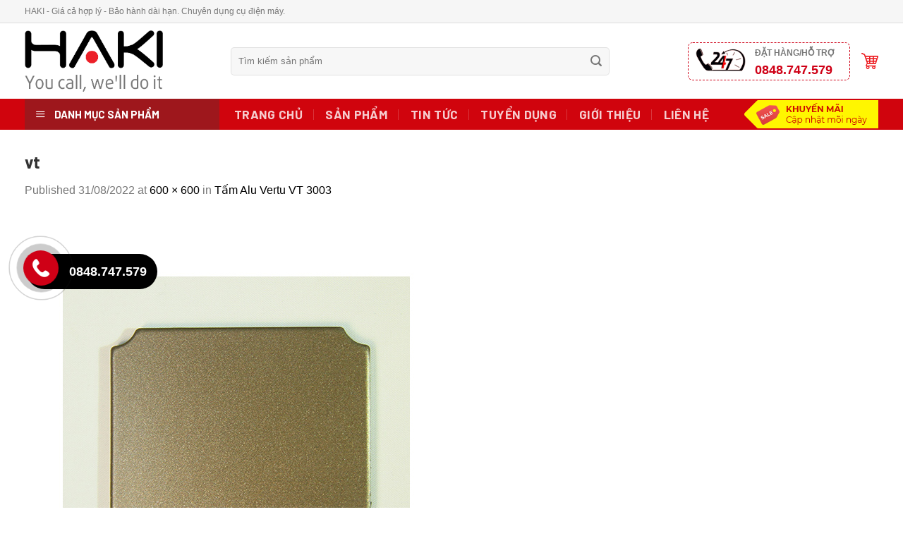

--- FILE ---
content_type: text/html; charset=UTF-8
request_url: https://hakigroup.com.vn/?attachment_id=2106
body_size: 18923
content:
<!DOCTYPE html>
<!--[if IE 9 ]> <html lang="vi" class="ie9 loading-site no-js"> <![endif]-->
<!--[if IE 8 ]> <html lang="vi" class="ie8 loading-site no-js"> <![endif]-->
<!--[if (gte IE 9)|!(IE)]><!--><html lang="vi" class="loading-site no-js"> <!--<![endif]-->
<head>
	<meta charset="UTF-8" />
	<link rel="profile" href="http://gmpg.org/xfn/11" />
	<link rel="pingback" href="https://hakigroup.com.vn/xmlrpc.php" />

	<script>(function(html){html.className = html.className.replace(/\bno-js\b/,'js')})(document.documentElement);</script>
<meta name='robots' content='index, follow, max-image-preview:large, max-snippet:-1, max-video-preview:-1' />
	<style>img:is([sizes="auto" i], [sizes^="auto," i]) { contain-intrinsic-size: 3000px 1500px }</style>
	<meta name="viewport" content="width=device-width, initial-scale=1, maximum-scale=1" />
	<!-- This site is optimized with the Yoast SEO plugin v24.6 - https://yoast.com/wordpress/plugins/seo/ -->
	<title>vt - HAKI Group - Quảng Ngãi</title>
	<link rel="canonical" href="https://hakigroup.com.vn/" />
	<meta property="og:locale" content="vi_VN" />
	<meta property="og:type" content="article" />
	<meta property="og:title" content="vt - HAKI Group - Quảng Ngãi" />
	<meta property="og:url" content="https://hakigroup.com.vn/" />
	<meta property="og:site_name" content="HAKI Group - Quảng Ngãi" />
	<meta property="og:image" content="https://hakigroup.com.vn" />
	<meta property="og:image:width" content="600" />
	<meta property="og:image:height" content="600" />
	<meta property="og:image:type" content="image/jpeg" />
	<meta name="twitter:card" content="summary_large_image" />
	<script type="application/ld+json" class="yoast-schema-graph">{"@context":"https://schema.org","@graph":[{"@type":"WebPage","@id":"https://hakigroup.com.vn/","url":"https://hakigroup.com.vn/","name":"vt - HAKI Group - Quảng Ngãi","isPartOf":{"@id":"https://hakigroup.com.vn/#website"},"primaryImageOfPage":{"@id":"https://hakigroup.com.vn/#primaryimage"},"image":{"@id":"https://hakigroup.com.vn/#primaryimage"},"thumbnailUrl":"https://hakigroup.com.vn/wp-content/uploads/2022/08/vt.jpg","datePublished":"2022-08-31T09:18:49+00:00","breadcrumb":{"@id":"https://hakigroup.com.vn/#breadcrumb"},"inLanguage":"vi","potentialAction":[{"@type":"ReadAction","target":["https://hakigroup.com.vn/"]}]},{"@type":"ImageObject","inLanguage":"vi","@id":"https://hakigroup.com.vn/#primaryimage","url":"https://hakigroup.com.vn/wp-content/uploads/2022/08/vt.jpg","contentUrl":"https://hakigroup.com.vn/wp-content/uploads/2022/08/vt.jpg","width":600,"height":600},{"@type":"BreadcrumbList","@id":"https://hakigroup.com.vn/#breadcrumb","itemListElement":[{"@type":"ListItem","position":1,"name":"Home","item":"https://hakigroup.com.vn/"},{"@type":"ListItem","position":2,"name":"Tấm Alu Vertu VT 3003","item":"https://hakigroup.com.vn/tam-alu-vertu-vt-3003/"},{"@type":"ListItem","position":3,"name":"vt"}]},{"@type":"WebSite","@id":"https://hakigroup.com.vn/#website","url":"https://hakigroup.com.vn/","name":"HAKI Group - Quảng Ngãi","description":"","potentialAction":[{"@type":"SearchAction","target":{"@type":"EntryPoint","urlTemplate":"https://hakigroup.com.vn/?s={search_term_string}"},"query-input":{"@type":"PropertyValueSpecification","valueRequired":true,"valueName":"search_term_string"}}],"inLanguage":"vi"}]}</script>
	<!-- / Yoast SEO plugin. -->


<link rel='dns-prefetch' href='//cdn.jsdelivr.net' />
<link rel='dns-prefetch' href='//fonts.googleapis.com' />
<link href='https://fonts.gstatic.com' crossorigin rel='preconnect' />
<link rel="alternate" type="application/rss+xml" title="Dòng thông tin HAKI Group - Quảng Ngãi &raquo;" href="https://hakigroup.com.vn/feed/" />
<link rel="alternate" type="application/rss+xml" title="HAKI Group - Quảng Ngãi &raquo; Dòng bình luận" href="https://hakigroup.com.vn/comments/feed/" />
<link rel="alternate" type="application/rss+xml" title="HAKI Group - Quảng Ngãi &raquo; vt Dòng bình luận" href="https://hakigroup.com.vn/?attachment_id=2106#main/feed/" />
<link rel="prefetch" href="https://hakigroup.com.vn/wp-content/themes/flatsome/assets/js/chunk.countup.fe2c1016.js" />
<link rel="prefetch" href="https://hakigroup.com.vn/wp-content/themes/flatsome/assets/js/chunk.sticky-sidebar.a58a6557.js" />
<link rel="prefetch" href="https://hakigroup.com.vn/wp-content/themes/flatsome/assets/js/chunk.tooltips.29144c1c.js" />
<link rel="prefetch" href="https://hakigroup.com.vn/wp-content/themes/flatsome/assets/js/chunk.vendors-popups.947eca5c.js" />
<link rel="prefetch" href="https://hakigroup.com.vn/wp-content/themes/flatsome/assets/js/chunk.vendors-slider.c7f2bd49.js" />
<script type="text/javascript">
/* <![CDATA[ */
window._wpemojiSettings = {"baseUrl":"https:\/\/s.w.org\/images\/core\/emoji\/15.0.3\/72x72\/","ext":".png","svgUrl":"https:\/\/s.w.org\/images\/core\/emoji\/15.0.3\/svg\/","svgExt":".svg","source":{"concatemoji":"https:\/\/hakigroup.com.vn\/wp-includes\/js\/wp-emoji-release.min.js?ver=6.7.2"}};
/*! This file is auto-generated */
!function(i,n){var o,s,e;function c(e){try{var t={supportTests:e,timestamp:(new Date).valueOf()};sessionStorage.setItem(o,JSON.stringify(t))}catch(e){}}function p(e,t,n){e.clearRect(0,0,e.canvas.width,e.canvas.height),e.fillText(t,0,0);var t=new Uint32Array(e.getImageData(0,0,e.canvas.width,e.canvas.height).data),r=(e.clearRect(0,0,e.canvas.width,e.canvas.height),e.fillText(n,0,0),new Uint32Array(e.getImageData(0,0,e.canvas.width,e.canvas.height).data));return t.every(function(e,t){return e===r[t]})}function u(e,t,n){switch(t){case"flag":return n(e,"\ud83c\udff3\ufe0f\u200d\u26a7\ufe0f","\ud83c\udff3\ufe0f\u200b\u26a7\ufe0f")?!1:!n(e,"\ud83c\uddfa\ud83c\uddf3","\ud83c\uddfa\u200b\ud83c\uddf3")&&!n(e,"\ud83c\udff4\udb40\udc67\udb40\udc62\udb40\udc65\udb40\udc6e\udb40\udc67\udb40\udc7f","\ud83c\udff4\u200b\udb40\udc67\u200b\udb40\udc62\u200b\udb40\udc65\u200b\udb40\udc6e\u200b\udb40\udc67\u200b\udb40\udc7f");case"emoji":return!n(e,"\ud83d\udc26\u200d\u2b1b","\ud83d\udc26\u200b\u2b1b")}return!1}function f(e,t,n){var r="undefined"!=typeof WorkerGlobalScope&&self instanceof WorkerGlobalScope?new OffscreenCanvas(300,150):i.createElement("canvas"),a=r.getContext("2d",{willReadFrequently:!0}),o=(a.textBaseline="top",a.font="600 32px Arial",{});return e.forEach(function(e){o[e]=t(a,e,n)}),o}function t(e){var t=i.createElement("script");t.src=e,t.defer=!0,i.head.appendChild(t)}"undefined"!=typeof Promise&&(o="wpEmojiSettingsSupports",s=["flag","emoji"],n.supports={everything:!0,everythingExceptFlag:!0},e=new Promise(function(e){i.addEventListener("DOMContentLoaded",e,{once:!0})}),new Promise(function(t){var n=function(){try{var e=JSON.parse(sessionStorage.getItem(o));if("object"==typeof e&&"number"==typeof e.timestamp&&(new Date).valueOf()<e.timestamp+604800&&"object"==typeof e.supportTests)return e.supportTests}catch(e){}return null}();if(!n){if("undefined"!=typeof Worker&&"undefined"!=typeof OffscreenCanvas&&"undefined"!=typeof URL&&URL.createObjectURL&&"undefined"!=typeof Blob)try{var e="postMessage("+f.toString()+"("+[JSON.stringify(s),u.toString(),p.toString()].join(",")+"));",r=new Blob([e],{type:"text/javascript"}),a=new Worker(URL.createObjectURL(r),{name:"wpTestEmojiSupports"});return void(a.onmessage=function(e){c(n=e.data),a.terminate(),t(n)})}catch(e){}c(n=f(s,u,p))}t(n)}).then(function(e){for(var t in e)n.supports[t]=e[t],n.supports.everything=n.supports.everything&&n.supports[t],"flag"!==t&&(n.supports.everythingExceptFlag=n.supports.everythingExceptFlag&&n.supports[t]);n.supports.everythingExceptFlag=n.supports.everythingExceptFlag&&!n.supports.flag,n.DOMReady=!1,n.readyCallback=function(){n.DOMReady=!0}}).then(function(){return e}).then(function(){var e;n.supports.everything||(n.readyCallback(),(e=n.source||{}).concatemoji?t(e.concatemoji):e.wpemoji&&e.twemoji&&(t(e.twemoji),t(e.wpemoji)))}))}((window,document),window._wpemojiSettings);
/* ]]> */
</script>
<link rel='stylesheet' id='dashicons-css' href='https://hakigroup.com.vn/wp-includes/css/dashicons.min.css?ver=6.7.2' type='text/css' media='all' />
<link rel='stylesheet' id='menu-icons-extra-css' href='https://hakigroup.com.vn/wp-content/plugins/ot-flatsome-vertical-menu/libs/menu-icons/css/extra.min.css?ver=0.12.2' type='text/css' media='all' />
<style id='wp-emoji-styles-inline-css' type='text/css'>

	img.wp-smiley, img.emoji {
		display: inline !important;
		border: none !important;
		box-shadow: none !important;
		height: 1em !important;
		width: 1em !important;
		margin: 0 0.07em !important;
		vertical-align: -0.1em !important;
		background: none !important;
		padding: 0 !important;
	}
</style>
<style id='wp-block-library-inline-css' type='text/css'>
:root{--wp-admin-theme-color:#007cba;--wp-admin-theme-color--rgb:0,124,186;--wp-admin-theme-color-darker-10:#006ba1;--wp-admin-theme-color-darker-10--rgb:0,107,161;--wp-admin-theme-color-darker-20:#005a87;--wp-admin-theme-color-darker-20--rgb:0,90,135;--wp-admin-border-width-focus:2px;--wp-block-synced-color:#7a00df;--wp-block-synced-color--rgb:122,0,223;--wp-bound-block-color:var(--wp-block-synced-color)}@media (min-resolution:192dpi){:root{--wp-admin-border-width-focus:1.5px}}.wp-element-button{cursor:pointer}:root{--wp--preset--font-size--normal:16px;--wp--preset--font-size--huge:42px}:root .has-very-light-gray-background-color{background-color:#eee}:root .has-very-dark-gray-background-color{background-color:#313131}:root .has-very-light-gray-color{color:#eee}:root .has-very-dark-gray-color{color:#313131}:root .has-vivid-green-cyan-to-vivid-cyan-blue-gradient-background{background:linear-gradient(135deg,#00d084,#0693e3)}:root .has-purple-crush-gradient-background{background:linear-gradient(135deg,#34e2e4,#4721fb 50%,#ab1dfe)}:root .has-hazy-dawn-gradient-background{background:linear-gradient(135deg,#faaca8,#dad0ec)}:root .has-subdued-olive-gradient-background{background:linear-gradient(135deg,#fafae1,#67a671)}:root .has-atomic-cream-gradient-background{background:linear-gradient(135deg,#fdd79a,#004a59)}:root .has-nightshade-gradient-background{background:linear-gradient(135deg,#330968,#31cdcf)}:root .has-midnight-gradient-background{background:linear-gradient(135deg,#020381,#2874fc)}.has-regular-font-size{font-size:1em}.has-larger-font-size{font-size:2.625em}.has-normal-font-size{font-size:var(--wp--preset--font-size--normal)}.has-huge-font-size{font-size:var(--wp--preset--font-size--huge)}.has-text-align-center{text-align:center}.has-text-align-left{text-align:left}.has-text-align-right{text-align:right}#end-resizable-editor-section{display:none}.aligncenter{clear:both}.items-justified-left{justify-content:flex-start}.items-justified-center{justify-content:center}.items-justified-right{justify-content:flex-end}.items-justified-space-between{justify-content:space-between}.screen-reader-text{border:0;clip:rect(1px,1px,1px,1px);clip-path:inset(50%);height:1px;margin:-1px;overflow:hidden;padding:0;position:absolute;width:1px;word-wrap:normal!important}.screen-reader-text:focus{background-color:#ddd;clip:auto!important;clip-path:none;color:#444;display:block;font-size:1em;height:auto;left:5px;line-height:normal;padding:15px 23px 14px;text-decoration:none;top:5px;width:auto;z-index:100000}html :where(.has-border-color){border-style:solid}html :where([style*=border-top-color]){border-top-style:solid}html :where([style*=border-right-color]){border-right-style:solid}html :where([style*=border-bottom-color]){border-bottom-style:solid}html :where([style*=border-left-color]){border-left-style:solid}html :where([style*=border-width]){border-style:solid}html :where([style*=border-top-width]){border-top-style:solid}html :where([style*=border-right-width]){border-right-style:solid}html :where([style*=border-bottom-width]){border-bottom-style:solid}html :where([style*=border-left-width]){border-left-style:solid}html :where(img[class*=wp-image-]){height:auto;max-width:100%}:where(figure){margin:0 0 1em}html :where(.is-position-sticky){--wp-admin--admin-bar--position-offset:var(--wp-admin--admin-bar--height,0px)}@media screen and (max-width:600px){html :where(.is-position-sticky){--wp-admin--admin-bar--position-offset:0px}}
</style>
<style id='classic-theme-styles-inline-css' type='text/css'>
/*! This file is auto-generated */
.wp-block-button__link{color:#fff;background-color:#32373c;border-radius:9999px;box-shadow:none;text-decoration:none;padding:calc(.667em + 2px) calc(1.333em + 2px);font-size:1.125em}.wp-block-file__button{background:#32373c;color:#fff;text-decoration:none}
</style>
<link rel='stylesheet' id='devvn-quickbuy-style-css' href='https://hakigroup.com.vn/wp-content/plugins/devvn-quick-buy/css/devvn-quick-buy.css?ver=1.0.0' type='text/css' media='all' />
<link rel='stylesheet' id='font-awesome-four-css' href='https://hakigroup.com.vn/wp-content/plugins/font-awesome-4-menus/css/font-awesome.min.css?ver=4.7.0' type='text/css' media='all' />
<link rel='stylesheet' id='ot-vertical-menu-css-css' href='https://hakigroup.com.vn/wp-content/plugins/ot-flatsome-vertical-menu/assets/css/style.css?ver=1.2.3' type='text/css' media='all' />
<style id='woocommerce-inline-inline-css' type='text/css'>
.woocommerce form .form-row .required { visibility: visible; }
</style>
<link rel='stylesheet' id='brands-styles-css' href='https://hakigroup.com.vn/wp-content/plugins/woocommerce/assets/css/brands.css?ver=9.7.1' type='text/css' media='all' />
<link rel='stylesheet' id='flatsome-main-css' href='https://hakigroup.com.vn/wp-content/themes/flatsome/assets/css/flatsome.css?ver=3.15.7' type='text/css' media='all' />
<style id='flatsome-main-inline-css' type='text/css'>
@font-face {
				font-family: "fl-icons";
				font-display: block;
				src: url(https://hakigroup.com.vn/wp-content/themes/flatsome/assets/css/icons/fl-icons.eot?v=3.15.7);
				src:
					url(https://hakigroup.com.vn/wp-content/themes/flatsome/assets/css/icons/fl-icons.eot#iefix?v=3.15.7) format("embedded-opentype"),
					url(https://hakigroup.com.vn/wp-content/themes/flatsome/assets/css/icons/fl-icons.woff2?v=3.15.7) format("woff2"),
					url(https://hakigroup.com.vn/wp-content/themes/flatsome/assets/css/icons/fl-icons.ttf?v=3.15.7) format("truetype"),
					url(https://hakigroup.com.vn/wp-content/themes/flatsome/assets/css/icons/fl-icons.woff?v=3.15.7) format("woff"),
					url(https://hakigroup.com.vn/wp-content/themes/flatsome/assets/css/icons/fl-icons.svg?v=3.15.7#fl-icons) format("svg");
			}
</style>
<link rel='stylesheet' id='flatsome-shop-css' href='https://hakigroup.com.vn/wp-content/themes/flatsome/assets/css/flatsome-shop.css?ver=3.15.7' type='text/css' media='all' />
<link rel='stylesheet' id='flatsome-style-css' href='https://hakigroup.com.vn/wp-content/themes/haki/style.css?ver=3.0.1' type='text/css' media='all' />
<link rel='stylesheet' id='flatsome-googlefonts-css' href='//fonts.googleapis.com/css?family=Barlow%3Aregular%2C700%2C700%7Cinitial%7COpen+Sans%3Aregular%2Cregular&#038;display=swap&#038;ver=3.9' type='text/css' media='all' />
<script type="text/javascript" src="https://hakigroup.com.vn/wp-includes/js/jquery/jquery.min.js?ver=3.7.1" id="jquery-core-js"></script>
<script type="text/javascript" src="https://hakigroup.com.vn/wp-includes/js/jquery/jquery-migrate.min.js?ver=3.4.1" id="jquery-migrate-js"></script>
<script type="text/javascript" src="https://hakigroup.com.vn/wp-content/plugins/woocommerce/assets/js/jquery-blockui/jquery.blockUI.min.js?ver=2.7.0-wc.9.7.1" id="jquery-blockui-js" defer="defer" data-wp-strategy="defer"></script>
<script type="text/javascript" id="wc-add-to-cart-js-extra">
/* <![CDATA[ */
var wc_add_to_cart_params = {"ajax_url":"\/wp-admin\/admin-ajax.php","wc_ajax_url":"\/?wc-ajax=%%endpoint%%","i18n_view_cart":"Xem gi\u1ecf h\u00e0ng","cart_url":"https:\/\/hakigroup.com.vn\/gio-hang\/","is_cart":"","cart_redirect_after_add":"yes"};
/* ]]> */
</script>
<script type="text/javascript" src="https://hakigroup.com.vn/wp-content/plugins/woocommerce/assets/js/frontend/add-to-cart.min.js?ver=9.7.1" id="wc-add-to-cart-js" defer="defer" data-wp-strategy="defer"></script>
<script type="text/javascript" src="https://hakigroup.com.vn/wp-content/plugins/woocommerce/assets/js/js-cookie/js.cookie.min.js?ver=2.1.4-wc.9.7.1" id="js-cookie-js" defer="defer" data-wp-strategy="defer"></script>
<script type="text/javascript" id="woocommerce-js-extra">
/* <![CDATA[ */
var woocommerce_params = {"ajax_url":"\/wp-admin\/admin-ajax.php","wc_ajax_url":"\/?wc-ajax=%%endpoint%%","i18n_password_show":"Hi\u1ec3n th\u1ecb m\u1eadt kh\u1ea9u","i18n_password_hide":"\u1ea8n m\u1eadt kh\u1ea9u"};
/* ]]> */
</script>
<script type="text/javascript" src="https://hakigroup.com.vn/wp-content/plugins/woocommerce/assets/js/frontend/woocommerce.min.js?ver=9.7.1" id="woocommerce-js" defer="defer" data-wp-strategy="defer"></script>
<link rel="https://api.w.org/" href="https://hakigroup.com.vn/wp-json/" /><link rel="alternate" title="JSON" type="application/json" href="https://hakigroup.com.vn/wp-json/wp/v2/media/2106" /><link rel="EditURI" type="application/rsd+xml" title="RSD" href="https://hakigroup.com.vn/xmlrpc.php?rsd" />
<meta name="generator" content="WordPress 6.7.2" />
<meta name="generator" content="WooCommerce 9.7.1" />
<link rel='shortlink' href='https://hakigroup.com.vn/?p=2106' />
<link rel="alternate" title="oNhúng (JSON)" type="application/json+oembed" href="https://hakigroup.com.vn/wp-json/oembed/1.0/embed?url=https%3A%2F%2Fhakigroup.com.vn%2F%3Fattachment_id%3D2106%23main" />
<link rel="alternate" title="oNhúng (XML)" type="text/xml+oembed" href="https://hakigroup.com.vn/wp-json/oembed/1.0/embed?url=https%3A%2F%2Fhakigroup.com.vn%2F%3Fattachment_id%3D2106%23main&#038;format=xml" />
<style>.bg{opacity: 0; transition: opacity 1s; -webkit-transition: opacity 1s;} .bg-loaded{opacity: 1;}</style><!--[if IE]><link rel="stylesheet" type="text/css" href="https://hakigroup.com.vn/wp-content/themes/flatsome/assets/css/ie-fallback.css"><script src="//cdnjs.cloudflare.com/ajax/libs/html5shiv/3.6.1/html5shiv.js"></script><script>var head = document.getElementsByTagName('head')[0],style = document.createElement('style');style.type = 'text/css';style.styleSheet.cssText = ':before,:after{content:none !important';head.appendChild(style);setTimeout(function(){head.removeChild(style);}, 0);</script><script src="https://hakigroup.com.vn/wp-content/themes/flatsome/assets/libs/ie-flexibility.js"></script><![endif]-->	<noscript><style>.woocommerce-product-gallery{ opacity: 1 !important; }</style></noscript>
	<style class='wp-fonts-local' type='text/css'>
@font-face{font-family:Inter;font-style:normal;font-weight:300 900;font-display:fallback;src:url('https://hakigroup.com.vn/wp-content/plugins/woocommerce/assets/fonts/Inter-VariableFont_slnt,wght.woff2') format('woff2');font-stretch:normal;}
@font-face{font-family:Cardo;font-style:normal;font-weight:400;font-display:fallback;src:url('https://hakigroup.com.vn/wp-content/plugins/woocommerce/assets/fonts/cardo_normal_400.woff2') format('woff2');}
</style>
<link rel="icon" href="https://hakigroup.com.vn/wp-content/uploads/2022/08/cropped-icon-32x32.png" sizes="32x32" />
<link rel="icon" href="https://hakigroup.com.vn/wp-content/uploads/2022/08/cropped-icon-192x192.png" sizes="192x192" />
<link rel="apple-touch-icon" href="https://hakigroup.com.vn/wp-content/uploads/2022/08/cropped-icon-180x180.png" />
<meta name="msapplication-TileImage" content="https://hakigroup.com.vn/wp-content/uploads/2022/08/cropped-icon-270x270.png" />
<style id="custom-css" type="text/css">:root {--primary-color: #d0040d;}html{background-color:#ffffff!important;}.container-width, .full-width .ubermenu-nav, .container, .row{max-width: 1240px}.row.row-collapse{max-width: 1210px}.row.row-small{max-width: 1232.5px}.row.row-large{max-width: 1270px}.header-main{height: 107px}#logo img{max-height: 107px}#logo{width:262px;}#logo img{padding:10px 0;}.header-bottom{min-height: 39px}.header-top{min-height: 33px}.transparent .header-main{height: 30px}.transparent #logo img{max-height: 30px}.has-transparent + .page-title:first-of-type,.has-transparent + #main > .page-title,.has-transparent + #main > div > .page-title,.has-transparent + #main .page-header-wrapper:first-of-type .page-title{padding-top: 110px;}.header.show-on-scroll,.stuck .header-main{height:41px!important}.stuck #logo img{max-height: 41px!important}.search-form{ width: 82%;}.header-bottom {background-color: #d0040d}.header-main .nav > li > a{line-height: 16px }.stuck .header-main .nav > li > a{line-height: 39px }.header-bottom-nav > li > a{line-height: 14px }@media (max-width: 549px) {.header-main{height: 70px}#logo img{max-height: 70px}}.main-menu-overlay{background-color: #000000}.header-top{background-color:#f6f6f6!important;}/* Color */.accordion-title.active, .has-icon-bg .icon .icon-inner,.logo a, .primary.is-underline, .primary.is-link, .badge-outline .badge-inner, .nav-outline > li.active> a,.nav-outline >li.active > a, .cart-icon strong,[data-color='primary'], .is-outline.primary{color: #d0040d;}/* Color !important */[data-text-color="primary"]{color: #d0040d!important;}/* Background Color */[data-text-bg="primary"]{background-color: #d0040d;}/* Background */.scroll-to-bullets a,.featured-title, .label-new.menu-item > a:after, .nav-pagination > li > .current,.nav-pagination > li > span:hover,.nav-pagination > li > a:hover,.has-hover:hover .badge-outline .badge-inner,button[type="submit"], .button.wc-forward:not(.checkout):not(.checkout-button), .button.submit-button, .button.primary:not(.is-outline),.featured-table .title,.is-outline:hover, .has-icon:hover .icon-label,.nav-dropdown-bold .nav-column li > a:hover, .nav-dropdown.nav-dropdown-bold > li > a:hover, .nav-dropdown-bold.dark .nav-column li > a:hover, .nav-dropdown.nav-dropdown-bold.dark > li > a:hover, .header-vertical-menu__opener ,.is-outline:hover, .tagcloud a:hover,.grid-tools a, input[type='submit']:not(.is-form), .box-badge:hover .box-text, input.button.alt,.nav-box > li > a:hover,.nav-box > li.active > a,.nav-pills > li.active > a ,.current-dropdown .cart-icon strong, .cart-icon:hover strong, .nav-line-bottom > li > a:before, .nav-line-grow > li > a:before, .nav-line > li > a:before,.banner, .header-top, .slider-nav-circle .flickity-prev-next-button:hover svg, .slider-nav-circle .flickity-prev-next-button:hover .arrow, .primary.is-outline:hover, .button.primary:not(.is-outline), input[type='submit'].primary, input[type='submit'].primary, input[type='reset'].button, input[type='button'].primary, .badge-inner{background-color: #d0040d;}/* Border */.nav-vertical.nav-tabs > li.active > a,.scroll-to-bullets a.active,.nav-pagination > li > .current,.nav-pagination > li > span:hover,.nav-pagination > li > a:hover,.has-hover:hover .badge-outline .badge-inner,.accordion-title.active,.featured-table,.is-outline:hover, .tagcloud a:hover,blockquote, .has-border, .cart-icon strong:after,.cart-icon strong,.blockUI:before, .processing:before,.loading-spin, .slider-nav-circle .flickity-prev-next-button:hover svg, .slider-nav-circle .flickity-prev-next-button:hover .arrow, .primary.is-outline:hover{border-color: #d0040d}.nav-tabs > li.active > a{border-top-color: #d0040d}.widget_shopping_cart_content .blockUI.blockOverlay:before { border-left-color: #d0040d }.woocommerce-checkout-review-order .blockUI.blockOverlay:before { border-left-color: #d0040d }/* Fill */.slider .flickity-prev-next-button:hover svg,.slider .flickity-prev-next-button:hover .arrow{fill: #d0040d;}/* Background Color */[data-icon-label]:after, .secondary.is-underline:hover,.secondary.is-outline:hover,.icon-label,.button.secondary:not(.is-outline),.button.alt:not(.is-outline), .badge-inner.on-sale, .button.checkout, .single_add_to_cart_button, .current .breadcrumb-step{ background-color:#000000; }[data-text-bg="secondary"]{background-color: #000000;}/* Color */.secondary.is-underline,.secondary.is-link, .secondary.is-outline,.stars a.active, .star-rating:before, .woocommerce-page .star-rating:before,.star-rating span:before, .color-secondary{color: #000000}/* Color !important */[data-text-color="secondary"]{color: #000000!important;}/* Border */.secondary.is-outline:hover{border-color:#000000}.success.is-underline:hover,.success.is-outline:hover,.success{background-color: #31c704}.success-color, .success.is-link, .success.is-outline{color: #31c704;}.success-border{border-color: #31c704!important;}/* Color !important */[data-text-color="success"]{color: #31c704!important;}/* Background Color */[data-text-bg="success"]{background-color: #31c704;}body{font-size: 100%;}@media screen and (max-width: 549px){body{font-size: 100%;}}body{font-family:"initial", sans-serif}.nav > li > a {font-family:"Barlow", sans-serif;}.mobile-sidebar-levels-2 .nav > li > ul > li > a {font-family:"Barlow", sans-serif;}.nav > li > a {font-weight: 700;}.mobile-sidebar-levels-2 .nav > li > ul > li > a {font-weight: 700;}h1,h2,h3,h4,h5,h6,.heading-font, .off-canvas-center .nav-sidebar.nav-vertical > li > a{font-family: "Barlow", sans-serif;}h1,h2,h3,h4,h5,h6,.heading-font,.banner h1,.banner h2{font-weight: 700;}.alt-font{font-family: "Open Sans", sans-serif;}.alt-font{font-weight: 0!important;}.has-equal-box-heights .box-image {padding-top: 100%;}@media screen and (min-width: 550px){.products .box-vertical .box-image{min-width: 247px!important;width: 247px!important;}}.footer-1{background-color: #222222}.footer-2{background-color: #222222}.absolute-footer, html{background-color: #d10a00}.page-title-small + main .product-container > .row{padding-top:0;}/* Custom CSS */.footer-secondary {padding: 0;}.absolute-footer.dark {color: #fff;padding: 5px;}/* Custom CSS Mobile */@media (max-width: 549px){ .off-canvas-left.dark .mfp-content {background-color: #d0040d;}.off-canvas:not(.off-canvas-center) .nav-vertical li>a {font-size: 1.4em;}}.label-new.menu-item > a:after{content:"New";}.label-hot.menu-item > a:after{content:"Hot";}.label-sale.menu-item > a:after{content:"Sale";}.label-popular.menu-item > a:after{content:"Popular";}</style></head>

<body class="attachment attachment-template-default single single-attachment postid-2106 attachmentid-2106 attachment-jpeg theme-flatsome ot-vertical-menu woocommerce-no-js lightbox nav-dropdown-has-arrow nav-dropdown-has-shadow nav-dropdown-has-border">


<a class="skip-link screen-reader-text" href="#main">Skip to content</a>

<div id="wrapper">

	
	<header id="header" class="header has-sticky sticky-jump sticky-hide-on-scroll">
		<div class="header-wrapper">
			<div id="top-bar" class="header-top hide-for-sticky hide-for-medium">
    <div class="flex-row container">
      <div class="flex-col hide-for-medium flex-left">
          <ul class="nav nav-left medium-nav-center nav-small  nav-divided">
              <li class="html custom html_topbar_left"><span>HAKI - Giá cả hợp lý - Bảo hành dài hạn. Chuyên dụng cụ điện máy.</span></li>          </ul>
      </div>

      <div class="flex-col hide-for-medium flex-center">
          <ul class="nav nav-center nav-small  nav-divided">
                        </ul>
      </div>

      <div class="flex-col hide-for-medium flex-right">
         <ul class="nav top-bar-nav nav-right nav-small  nav-divided">
                        </ul>
      </div>

      
    </div>
</div>
<div id="masthead" class="header-main hide-for-sticky">
      <div class="header-inner flex-row container logo-left medium-logo-center" role="navigation">

          <!-- Logo -->
          <div id="logo" class="flex-col logo">
            
<!-- Header logo -->
<a href="https://hakigroup.com.vn/" title="HAKI Group &#8211; Quảng Ngãi" rel="home">
		<img width="600" height="600" src="https://hakigroup.com.vn/wp-content/uploads/2022/08/vt.jpg" class="header-logo-sticky" alt="HAKI Group &#8211; Quảng Ngãi"/><img width="569" height="253" src="https://hakigroup.com.vn/wp-content/uploads/2022/08/haki-logo.png" class="header_logo header-logo" alt="HAKI Group &#8211; Quảng Ngãi"/><img  width="600" height="600" src="https://hakigroup.com.vn/wp-content/uploads/2022/08/vt.jpg" class="header-logo-dark" alt="HAKI Group &#8211; Quảng Ngãi"/></a>
          </div>

          <!-- Mobile Left Elements -->
          <div class="flex-col show-for-medium flex-left">
            <ul class="mobile-nav nav nav-left ">
              <li class="nav-icon has-icon">
  		<a href="#" data-open="#main-menu" data-pos="left" data-bg="main-menu-overlay" data-color="dark" class="is-small" aria-label="Menu" aria-controls="main-menu" aria-expanded="false">
		
		  <i class="icon-menu" ></i>
		  		</a>
	</li>            </ul>
          </div>

          <!-- Left Elements -->
          <div class="flex-col hide-for-medium flex-left
            flex-grow">
            <ul class="header-nav header-nav-main nav nav-left  nav-size-medium nav-spacing-xlarge nav-uppercase" >
              <li class="header-search-form search-form html relative has-icon">
	<div class="header-search-form-wrapper">
		<div class="searchform-wrapper ux-search-box relative form-flat is-normal"><form role="search" method="get" class="searchform" action="https://hakigroup.com.vn/">
	<div class="flex-row relative">
						<div class="flex-col flex-grow">
			<label class="screen-reader-text" for="woocommerce-product-search-field-0">Tìm kiếm:</label>
			<input type="search" id="woocommerce-product-search-field-0" class="search-field mb-0" placeholder="Tìm kiếm sản phẩm" value="" name="s" />
			<input type="hidden" name="post_type" value="product" />
					</div>
		<div class="flex-col">
			<button type="submit" value="Tìm kiếm" class="ux-search-submit submit-button secondary button icon mb-0" aria-label="Submit">
				<i class="icon-search" ></i>			</button>
		</div>
	</div>
	<div class="live-search-results text-left z-top"></div>
</form>
</div>	</div>
</li>            </ul>
          </div>

          <!-- Right Elements -->
          <div class="flex-col hide-for-medium flex-right">
            <ul class="header-nav header-nav-main nav nav-right  nav-size-medium nav-spacing-xlarge nav-uppercase">
              <li class="html custom html_nav_position_text"><div class="row row-small align-middle row-contact"  id="row-1123519133">


	<div id="col-918995564" class="col div-no-padding small-12 large-12"  >
				<div class="col-inner"  >
			
			


		<div class="icon-box featured-box icon-box-left text-left"  >
					<div class="icon-box-img" style="width: 71px">
				<div class="icon">
					<div class="icon-inner" >
						<img width="100" height="46" src="https://hakigroup.com.vn/wp-content/uploads/2022/08/call-phone.png" class="attachment-medium size-medium" alt="" decoding="async" />					</div>
				</div>
			</div>
				<div class="icon-box-text last-reset">
									

<p class="p-tren">Đặt hàng/Hỗ trợ</p>
<p class="p-duoi">0848.747.579</p>


		</div>
	</div>
	
	

		</div>
					</div>

	

</div></li><li class="cart-item has-icon has-dropdown">

<a href="https://hakigroup.com.vn/gio-hang/" title="Giỏ hàng" class="header-cart-link is-small">



  <span class="image-icon header-cart-icon" data-icon-label="0">
    <img class="cart-img-icon" alt="Giỏ hàng" src="https://hakigroup.com.vn/wp-content/uploads/2021/05/icon-cart.png"/>
  </span>
</a>

 <ul class="nav-dropdown nav-dropdown-default">
    <li class="html widget_shopping_cart">
      <div class="widget_shopping_cart_content">
        

	<p class="woocommerce-mini-cart__empty-message">Chưa có sản phẩm trong giỏ hàng.</p>


      </div>
    </li>
     </ul>

</li>
            </ul>
          </div>

          <!-- Mobile Right Elements -->
          <div class="flex-col show-for-medium flex-right">
            <ul class="mobile-nav nav nav-right ">
              <li class="cart-item has-icon">

      <a href="https://hakigroup.com.vn/gio-hang/" class="header-cart-link off-canvas-toggle nav-top-link is-small" data-open="#cart-popup" data-class="off-canvas-cart" title="Giỏ hàng" data-pos="right">
  
  <span class="image-icon header-cart-icon" data-icon-label="0">
    <img class="cart-img-icon" alt="Giỏ hàng" src="https://hakigroup.com.vn/wp-content/uploads/2021/05/icon-cart.png"/>
  </span>
</a>


  <!-- Cart Sidebar Popup -->
  <div id="cart-popup" class="mfp-hide widget_shopping_cart">
  <div class="cart-popup-inner inner-padding">
      <div class="cart-popup-title text-center">
          <h4 class="uppercase">Giỏ hàng</h4>
          <div class="is-divider"></div>
      </div>
      <div class="widget_shopping_cart_content">
          

	<p class="woocommerce-mini-cart__empty-message">Chưa có sản phẩm trong giỏ hàng.</p>


      </div>
             <div class="cart-sidebar-content relative"></div>  </div>
  </div>

</li>
            </ul>
          </div>

      </div>
     
            <div class="container"><div class="top-divider full-width"></div></div>
      </div><div id="wide-nav" class="header-bottom wide-nav nav-dark flex-has-center">
    <div class="flex-row container">

                        <div class="flex-col hide-for-medium flex-left">
                <ul class="nav header-nav header-bottom-nav nav-left  nav-divided nav-size-large nav-spacing-xlarge nav-uppercase">
                                <div id="mega-menu-wrap"
                 class="ot-vm-click">
                <div id="mega-menu-title">
                    <i class="icon-menu"></i> DANH MỤC SẢN PHẨM                </div>
				<ul id="mega_menu" class="sf-menu sf-vertical"><li id="menu-item-1538" class="menu-item menu-item-type-taxonomy menu-item-object-product_cat menu-item-1538"><a href="https://hakigroup.com.vn/may-cam-tay/">Máy cầm tay</a></li>
<li id="menu-item-2174" class="menu-item menu-item-type-taxonomy menu-item-object-product_cat menu-item-2174"><a href="https://hakigroup.com.vn/may-han/">Máy hàn</a></li>
<li id="menu-item-2172" class="menu-item menu-item-type-taxonomy menu-item-object-product_cat menu-item-2172"><a href="https://hakigroup.com.vn/may-xay-dung/">Máy xây dựng</a></li>
<li id="menu-item-1539" class="menu-item menu-item-type-taxonomy menu-item-object-product_cat menu-item-1539"><a href="https://hakigroup.com.vn/vat-tu-kim-khi/">Vật tư kim khí</a></li>
<li id="menu-item-1541" class="menu-item menu-item-type-taxonomy menu-item-object-product_cat menu-item-1541"><a href="https://hakigroup.com.vn/vat-lieu-han/">Vật liệu hàn</a></li>
<li id="menu-item-1542" class="menu-item menu-item-type-taxonomy menu-item-object-product_cat menu-item-1542"><a href="https://hakigroup.com.vn/vit-ban-tole/">Vít bắn Tole</a></li>
<li id="menu-item-1543" class="menu-item menu-item-type-taxonomy menu-item-object-product_cat menu-item-1543"><a href="https://hakigroup.com.vn/bulon/">Bulon</a></li>
<li id="menu-item-2173" class="menu-item menu-item-type-taxonomy menu-item-object-product_cat menu-item-2173"><a href="https://hakigroup.com.vn/phu-kien-cua-khoa/">Phụ kiện cửa &amp; Khóa</a></li>
<li id="menu-item-1540" class="menu-item menu-item-type-taxonomy menu-item-object-product_cat menu-item-1540"><a href="https://hakigroup.com.vn/son/">Sơn</a></li>
<li id="menu-item-1544" class="menu-item menu-item-type-taxonomy menu-item-object-product_cat menu-item-1544"><a href="https://hakigroup.com.vn/keo/">Keo</a></li>
<li id="menu-item-1545" class="menu-item menu-item-type-taxonomy menu-item-object-product_cat menu-item-1545"><a href="https://hakigroup.com.vn/vat-tu-quang-cao/">Vật tư Quảng cáo</a></li>
</ul>            </div>
			                </ul>
            </div>
            
                        <div class="flex-col hide-for-medium flex-center">
                <ul class="nav header-nav header-bottom-nav nav-center  nav-divided nav-size-large nav-spacing-xlarge nav-uppercase">
                    <li id="menu-item-633" class="menu-item menu-item-type-post_type menu-item-object-page menu-item-home menu-item-633 menu-item-design-default"><a href="https://hakigroup.com.vn/" class="nav-top-link">Trang chủ</a></li>
<li id="menu-item-634" class="menu-item menu-item-type-post_type menu-item-object-page menu-item-634 menu-item-design-default"><a href="https://hakigroup.com.vn/san-pham/" class="nav-top-link">Sản phẩm</a></li>
<li id="menu-item-1729" class="menu-item menu-item-type-taxonomy menu-item-object-category menu-item-1729 menu-item-design-default"><a href="https://hakigroup.com.vn/tin-tuc/" class="nav-top-link">Tin tức</a></li>
<li id="menu-item-1728" class="menu-item menu-item-type-taxonomy menu-item-object-category menu-item-1728 menu-item-design-default"><a href="https://hakigroup.com.vn/tin-tuyen-dung/" class="nav-top-link">Tuyển dụng</a></li>
<li id="menu-item-1430" class="menu-item menu-item-type-post_type menu-item-object-page menu-item-1430 menu-item-design-default"><a href="https://hakigroup.com.vn/gioi-thieu/" class="nav-top-link">Giới thiệu</a></li>
<li id="menu-item-1429" class="menu-item menu-item-type-post_type menu-item-object-page menu-item-1429 menu-item-design-default"><a href="https://hakigroup.com.vn/lien-he/" class="nav-top-link">Liên hệ</a></li>
                </ul>
            </div>
            
                        <div class="flex-col hide-for-medium flex-right flex-grow">
              <ul class="nav header-nav header-bottom-nav nav-right  nav-divided nav-size-large nav-spacing-xlarge nav-uppercase">
                   <li class="html custom html_top_right_text"><a href="https://hakigroup.com.vn/san-pham-khuyen-mai" class="fright header-sale"></a></li>              </ul>
            </div>
            
                          <div class="flex-col show-for-medium flex-grow">
                  <ul class="nav header-bottom-nav nav-center mobile-nav  nav-divided nav-size-large nav-spacing-xlarge nav-uppercase">
                      <li class="header-search-form search-form html relative has-icon">
	<div class="header-search-form-wrapper">
		<div class="searchform-wrapper ux-search-box relative form-flat is-normal"><form role="search" method="get" class="searchform" action="https://hakigroup.com.vn/">
	<div class="flex-row relative">
						<div class="flex-col flex-grow">
			<label class="screen-reader-text" for="woocommerce-product-search-field-1">Tìm kiếm:</label>
			<input type="search" id="woocommerce-product-search-field-1" class="search-field mb-0" placeholder="Tìm kiếm sản phẩm" value="" name="s" />
			<input type="hidden" name="post_type" value="product" />
					</div>
		<div class="flex-col">
			<button type="submit" value="Tìm kiếm" class="ux-search-submit submit-button secondary button icon mb-0" aria-label="Submit">
				<i class="icon-search" ></i>			</button>
		</div>
	</div>
	<div class="live-search-results text-left z-top"></div>
</form>
</div>	</div>
</li>                  </ul>
              </div>
            
    </div>
</div>

<div class="header-bg-container fill"><div class="header-bg-image fill"></div><div class="header-bg-color fill"></div></div>		</div>
	</header>

	
	<main id="main" class="">

	<div id="primary" class="content-area image-attachment page-wrapper">
		<div id="content" class="site-content" role="main">
			<div class="row">
				<div class="large-12 columns">

				
					<article id="post-2106" class="post-2106 attachment type-attachment status-inherit hentry">
						<header class="entry-header">
							<h1 class="entry-title">vt</h1>

							<div class="entry-meta">
								Published <span class="entry-date"><time class="entry-date" datetime="2022-08-31T09:18:49+07:00">31/08/2022</time></span> at <a href="https://hakigroup.com.vn/wp-content/uploads/2022/08/vt.jpg" title="Link to full-size image">600 &times; 600</a> in <a href="https://hakigroup.com.vn/tam-alu-vertu-vt-3003/" title="Return to Tấm Alu Vertu VT 3003" rel="gallery">Tấm Alu Vertu VT 3003</a>															</div>
						</header>

						<div class="entry-content">

							<div class="entry-attachment">
								<div class="attachment">
									
									<a href="https://hakigroup.com.vn/wp-content/uploads/2022/08/vt.jpg" title="vt" rel="attachment"><img width="600" height="600" src="https://hakigroup.com.vn/wp-content/uploads/2022/08/vt.jpg" class="attachment-1200x1200 size-1200x1200" alt="" decoding="async" fetchpriority="high" srcset="https://hakigroup.com.vn/wp-content/uploads/2022/08/vt.jpg 600w, https://hakigroup.com.vn/wp-content/uploads/2022/08/vt-400x400.jpg 400w, https://hakigroup.com.vn/wp-content/uploads/2022/08/vt-263x263.jpg 263w, https://hakigroup.com.vn/wp-content/uploads/2022/08/vt-247x247.jpg 247w, https://hakigroup.com.vn/wp-content/uploads/2022/08/vt-510x510.jpg 510w, https://hakigroup.com.vn/wp-content/uploads/2022/08/vt-100x100.jpg 100w" sizes="(max-width: 600px) 100vw, 600px" /></a>
								</div>

															</div>

														
						</div>

						<footer class="entry-meta">
															Trackbacks are closed, but you can <a class="comment-link" href="#respond" title="Post a comment">post a comment</a>.																				</footer>

						
							<nav role="navigation" id="image-navigation" class="navigation-image">
								<div class="nav-previous"></div>
								<div class="nav-next"></div>
							</nav>
					</article>

					

<div id="comments" class="comments-area">

	
	
	
		<div id="respond" class="comment-respond">
		<h3 id="reply-title" class="comment-reply-title">Để lại một bình luận <small><a rel="nofollow" id="cancel-comment-reply-link" href="/?attachment_id=2106#respond" style="display:none;">Hủy</a></small></h3><form action="https://hakigroup.com.vn/wp-comments-post.php" method="post" id="commentform" class="comment-form" novalidate><p class="comment-notes"><span id="email-notes">Email của bạn sẽ không được hiển thị công khai.</span> <span class="required-field-message">Các trường bắt buộc được đánh dấu <span class="required">*</span></span></p><p class="comment-form-comment"><label for="comment">Bình luận <span class="required">*</span></label> <textarea id="comment" name="comment" cols="45" rows="8" maxlength="65525" required></textarea></p><p class="comment-form-author"><label for="author">Tên <span class="required">*</span></label> <input id="author" name="author" type="text" value="" size="30" maxlength="245" autocomplete="name" required /></p>
<p class="comment-form-email"><label for="email">Email <span class="required">*</span></label> <input id="email" name="email" type="email" value="" size="30" maxlength="100" aria-describedby="email-notes" autocomplete="email" required /></p>
<p class="comment-form-url"><label for="url">Trang web</label> <input id="url" name="url" type="url" value="" size="30" maxlength="200" autocomplete="url" /></p>
<p class="comment-form-cookies-consent"><input id="wp-comment-cookies-consent" name="wp-comment-cookies-consent" type="checkbox" value="yes" /> <label for="wp-comment-cookies-consent">Lưu tên của tôi, email, và trang web trong trình duyệt này cho lần bình luận kế tiếp của tôi.</label></p>
<p class="form-submit"><input name="submit" type="submit" id="submit" class="submit" value="Gửi bình luận" /> <input type='hidden' name='comment_post_ID' value='2106' id='comment_post_ID' />
<input type='hidden' name='comment_parent' id='comment_parent' value='0' />
</p></form>	</div><!-- #respond -->
	
</div>

							</div>
			</div>
		</div>
	</div>


</main>

<footer id="footer" class="footer-wrapper">

		<section class="section section-footer" id="section_160075531">
		<div class="bg section-bg fill bg-fill  bg-loaded" >

			
			
			

		</div>

		

		<div class="section-content relative">
			

<div class="row"  id="row-1716976413">


	<div id="col-343546805" class="col div-no-padding medium-8 small-12 large-8"  >
				<div class="col-inner"  >
			
			

<div class="row row-small"  id="row-1582380417">


	<div id="col-752519159" class="col div-no-padding medium-4 small-12 large-4"  >
				<div class="col-inner"  >
			
			

<h3>HỖ TRỢ KHÁCH HÀNG</h3>
<ul class="sidebar-wrapper ul-reset"><div id="nav_menu-8" class="col pb-0 widget widget_nav_menu"><div class="menu-menu-footer-ho-tro-container"><ul id="menu-menu-footer-ho-tro" class="menu"><li id="menu-item-1576" class="menu-item menu-item-type-post_type menu-item-object-page menu-item-1576"><a href="https://hakigroup.com.vn/chinh-sach-bao-hanh/">Chính sách bảo hành</a></li>
<li id="menu-item-1577" class="menu-item menu-item-type-post_type menu-item-object-page menu-item-1577"><a href="https://hakigroup.com.vn/chinh-sach-bao-mat/">Chính sách bảo mật</a></li>
<li id="menu-item-1578" class="menu-item menu-item-type-post_type menu-item-object-page menu-item-1578"><a href="https://hakigroup.com.vn/chinh-sach-doi-tra-hang/">Chính sách đổi trả hàng</a></li>
<li id="menu-item-1579" class="menu-item menu-item-type-post_type menu-item-object-page menu-item-1579"><a href="https://hakigroup.com.vn/huong-dan-thanh-toan/">Hướng dẫn thanh toán</a></li>
</ul></div></div></ul>


		</div>
					</div>

	

	<div id="col-1898228403" class="col div-no-padding medium-4 small-12 large-4"  >
				<div class="col-inner"  >
			
			

<h3>VỀ CHÚNG TÔI</h3>
<ul class="sidebar-wrapper ul-reset"><div id="nav_menu-9" class="col pb-0 widget widget_nav_menu"><div class="menu-menu-footer-gioi-thieu-container"><ul id="menu-menu-footer-gioi-thieu" class="menu"><li id="menu-item-1582" class="menu-item menu-item-type-post_type menu-item-object-page menu-item-home menu-item-1582"><a href="https://hakigroup.com.vn/">Trang chủ</a></li>
<li id="menu-item-1581" class="menu-item menu-item-type-post_type menu-item-object-page menu-item-1581"><a href="https://hakigroup.com.vn/gioi-thieu/">Giới thiệu</a></li>
<li id="menu-item-1580" class="menu-item menu-item-type-post_type menu-item-object-page menu-item-1580"><a href="https://hakigroup.com.vn/lien-he/">Liên hệ</a></li>
</ul></div></div></ul>


		</div>
					</div>

	

	<div id="col-1456666351" class="col medium-4 small-12 large-4"  >
				<div class="col-inner"  >
			
			

<h3>DANH MỤC SẢN PHẨM</h3>
<ul class="sidebar-wrapper ul-reset"><li id="nav_menu-7" class="widget widget_nav_menu"><div class="menu-menu-danhmuc-container"><ul id="menu-menu-danhmuc" class="menu"><li class="menu-item menu-item-type-taxonomy menu-item-object-product_cat menu-item-1538"><a href="https://hakigroup.com.vn/may-cam-tay/">Máy cầm tay</a></li>
<li class="menu-item menu-item-type-taxonomy menu-item-object-product_cat menu-item-2174"><a href="https://hakigroup.com.vn/may-han/">Máy hàn</a></li>
<li class="menu-item menu-item-type-taxonomy menu-item-object-product_cat menu-item-2172"><a href="https://hakigroup.com.vn/may-xay-dung/">Máy xây dựng</a></li>
<li class="menu-item menu-item-type-taxonomy menu-item-object-product_cat menu-item-1539"><a href="https://hakigroup.com.vn/vat-tu-kim-khi/">Vật tư kim khí</a></li>
<li class="menu-item menu-item-type-taxonomy menu-item-object-product_cat menu-item-1541"><a href="https://hakigroup.com.vn/vat-lieu-han/">Vật liệu hàn</a></li>
<li class="menu-item menu-item-type-taxonomy menu-item-object-product_cat menu-item-1542"><a href="https://hakigroup.com.vn/vit-ban-tole/">Vít bắn Tole</a></li>
<li class="menu-item menu-item-type-taxonomy menu-item-object-product_cat menu-item-1543"><a href="https://hakigroup.com.vn/bulon/">Bulon</a></li>
<li class="menu-item menu-item-type-taxonomy menu-item-object-product_cat menu-item-2173"><a href="https://hakigroup.com.vn/phu-kien-cua-khoa/">Phụ kiện cửa &amp; Khóa</a></li>
<li class="menu-item menu-item-type-taxonomy menu-item-object-product_cat menu-item-1540"><a href="https://hakigroup.com.vn/son/">Sơn</a></li>
<li class="menu-item menu-item-type-taxonomy menu-item-object-product_cat menu-item-1544"><a href="https://hakigroup.com.vn/keo/">Keo</a></li>
<li class="menu-item menu-item-type-taxonomy menu-item-object-product_cat menu-item-1545"><a href="https://hakigroup.com.vn/vat-tu-quang-cao/">Vật tư Quảng cáo</a></li>
</ul></div></li></ul>


		</div>
					</div>

	

</div>
<div class="row row-small"  id="row-807394929">


	<div id="col-1701101408" class="col medium-4 small-12 large-4"  >
				<div class="col-inner"  >
			
			

	<div class="img has-hover x md-x lg-x y md-y lg-y" id="image_261434449">
								<div class="img-inner dark" >
			<img width="569" height="253" src="https://hakigroup.com.vn/wp-content/uploads/2022/08/haki-logo.png" class="attachment-large size-large" alt="" decoding="async" loading="lazy" srcset="https://hakigroup.com.vn/wp-content/uploads/2022/08/haki-logo.png 569w, https://hakigroup.com.vn/wp-content/uploads/2022/08/haki-logo-263x117.png 263w, https://hakigroup.com.vn/wp-content/uploads/2022/08/haki-logo-510x227.png 510w" sizes="auto, (max-width: 569px) 100vw, 569px" />						
					</div>
								
<style>
#image_261434449 {
  width: 100%;
}
</style>
	</div>
	


		</div>
					</div>

	

	<div id="col-1161092935" class="col div-footer-duoi div-no-padding medium-8 small-12 large-8"  >
				<div class="col-inner"  >
			
			

<h3 class="footer-title footer-small-title"><strong>CÔNG TY TNHH TỔNG HỢP HAKI</strong></h3>
<div class="footer-sub footer-info zing-content">
<p><strong>MST: </strong> 4300859752</p>
<p><strong>Showroom: </strong>910 Quang Trung, TP Quảng Ngãi</p>
<p><strong>Hotline/Zalo:</strong> 0848.747.579</p>
<p><strong>Email:</strong> congtyhakiqn@gmail.com</p>
<p><strong>Website:</strong> www.hakigroup.com.vn</p>
<p> </p>
</div>

		</div>
					</div>

	

</div>

		</div>
					</div>

	

	<div id="col-1893371142" class="col div-no-padding medium-4 small-12 large-4"  >
				<div class="col-inner"  >
			
			

<h3>KẾT NỐI VỚI CHÚNG TÔI</h3>
<div class="social-icons follow-icons" style="font-size:93%"><a href="#" target="_blank" data-label="Facebook" rel="noopener noreferrer nofollow" class="icon primary button circle facebook tooltip" title="Follow on Facebook" aria-label="Follow on Facebook"><i class="icon-facebook" ></i></a><a href="#" target="_blank" rel="noopener noreferrer nofollow" data-label="Instagram" class="icon primary button circle  instagram tooltip" title="Follow on Instagram" aria-label="Follow on Instagram"><i class="icon-instagram" ></i></a><a href="#" target="_blank" data-label="Twitter" rel="noopener noreferrer nofollow" class="icon primary button circle  twitter tooltip" title="Follow on Twitter" aria-label="Follow on Twitter"><i class="icon-twitter" ></i></a><a href="#" target="_blank" rel="noopener noreferrer nofollow" data-label="YouTube" class="icon primary button circle  youtube tooltip" title="Follow on YouTube" aria-label="Follow on YouTube"><i class="icon-youtube" ></i></a></div>

<h3>CHẤP NHẬN THANH TOÁN</h3>

  
    <div class="row div-logo-cuoi large-columns-4 medium-columns-3 small-columns-2 row-small">
  <div class="gallery-col col" >
          <div class="col-inner">
            <a class="image-lightbox lightbox-gallery" href="https://hakigroup.com.vn/wp-content/uploads/2021/06/090617093944.jpg" title="">            <div class="box has-hover gallery-box box-none">
              <div class="box-image" >
                <img width="152" height="50" src="https://hakigroup.com.vn/wp-content/uploads/2021/06/090617093944.jpg" class="div-logo-cuoi" alt="" ids="1584,1585,1586,1587,1588,1589,1590,1591,1592,1593,1594,1595" style="none" col_spacing="small" decoding="async" loading="lazy" />                                                              </div>
              <div class="box-text text-left" >
                 <p></p>
              </div>
            </div>
            </a>          </div>
         </div><div class="gallery-col col" >
          <div class="col-inner">
            <a class="image-lightbox lightbox-gallery" href="https://hakigroup.com.vn/wp-content/uploads/2021/06/ACB.jpg" title="">            <div class="box has-hover gallery-box box-none">
              <div class="box-image" >
                <img width="152" height="50" src="https://hakigroup.com.vn/wp-content/uploads/2021/06/ACB.jpg" class="div-logo-cuoi" alt="" ids="1584,1585,1586,1587,1588,1589,1590,1591,1592,1593,1594,1595" style="none" col_spacing="small" decoding="async" loading="lazy" />                                                              </div>
              <div class="box-text text-left" >
                 <p></p>
              </div>
            </div>
            </a>          </div>
         </div><div class="gallery-col col" >
          <div class="col-inner">
            <a class="image-lightbox lightbox-gallery" href="https://hakigroup.com.vn/wp-content/uploads/2021/06/agribank.png" title="">            <div class="box has-hover gallery-box box-none">
              <div class="box-image" >
                <img width="152" height="50" src="https://hakigroup.com.vn/wp-content/uploads/2021/06/agribank.png" class="div-logo-cuoi" alt="" ids="1584,1585,1586,1587,1588,1589,1590,1591,1592,1593,1594,1595" style="none" col_spacing="small" decoding="async" loading="lazy" />                                                              </div>
              <div class="box-text text-left" >
                 <p></p>
              </div>
            </div>
            </a>          </div>
         </div><div class="gallery-col col" >
          <div class="col-inner">
            <a class="image-lightbox lightbox-gallery" href="https://hakigroup.com.vn/wp-content/uploads/2021/06/bidv.jpg" title="">            <div class="box has-hover gallery-box box-none">
              <div class="box-image" >
                <img width="152" height="50" src="https://hakigroup.com.vn/wp-content/uploads/2021/06/bidv.jpg" class="div-logo-cuoi" alt="" ids="1584,1585,1586,1587,1588,1589,1590,1591,1592,1593,1594,1595" style="none" col_spacing="small" decoding="async" loading="lazy" />                                                              </div>
              <div class="box-text text-left" >
                 <p></p>
              </div>
            </div>
            </a>          </div>
         </div><div class="gallery-col col" >
          <div class="col-inner">
            <a class="image-lightbox lightbox-gallery" href="https://hakigroup.com.vn/wp-content/uploads/2021/06/Maritimebank.jpg" title="">            <div class="box has-hover gallery-box box-none">
              <div class="box-image" >
                <img width="152" height="50" src="https://hakigroup.com.vn/wp-content/uploads/2021/06/Maritimebank.jpg" class="div-logo-cuoi" alt="" ids="1584,1585,1586,1587,1588,1589,1590,1591,1592,1593,1594,1595" style="none" col_spacing="small" decoding="async" loading="lazy" />                                                              </div>
              <div class="box-text text-left" >
                 <p></p>
              </div>
            </div>
            </a>          </div>
         </div><div class="gallery-col col" >
          <div class="col-inner">
            <a class="image-lightbox lightbox-gallery" href="https://hakigroup.com.vn/wp-content/uploads/2021/06/MB.jpg" title="">            <div class="box has-hover gallery-box box-none">
              <div class="box-image" >
                <img width="152" height="50" src="https://hakigroup.com.vn/wp-content/uploads/2021/06/MB.jpg" class="div-logo-cuoi" alt="" ids="1584,1585,1586,1587,1588,1589,1590,1591,1592,1593,1594,1595" style="none" col_spacing="small" decoding="async" loading="lazy" />                                                              </div>
              <div class="box-text text-left" >
                 <p></p>
              </div>
            </div>
            </a>          </div>
         </div><div class="gallery-col col" >
          <div class="col-inner">
            <a class="image-lightbox lightbox-gallery" href="https://hakigroup.com.vn/wp-content/uploads/2021/06/scb.png" title="">            <div class="box has-hover gallery-box box-none">
              <div class="box-image" >
                <img width="152" height="50" src="https://hakigroup.com.vn/wp-content/uploads/2021/06/scb.png" class="div-logo-cuoi" alt="" ids="1584,1585,1586,1587,1588,1589,1590,1591,1592,1593,1594,1595" style="none" col_spacing="small" decoding="async" loading="lazy" />                                                              </div>
              <div class="box-text text-left" >
                 <p></p>
              </div>
            </div>
            </a>          </div>
         </div><div class="gallery-col col" >
          <div class="col-inner">
            <a class="image-lightbox lightbox-gallery" href="https://hakigroup.com.vn/wp-content/uploads/2021/06/Techcombank_1.jpg" title="">            <div class="box has-hover gallery-box box-none">
              <div class="box-image" >
                <img width="152" height="50" src="https://hakigroup.com.vn/wp-content/uploads/2021/06/Techcombank_1.jpg" class="div-logo-cuoi" alt="" ids="1584,1585,1586,1587,1588,1589,1590,1591,1592,1593,1594,1595" style="none" col_spacing="small" decoding="async" loading="lazy" />                                                              </div>
              <div class="box-text text-left" >
                 <p></p>
              </div>
            </div>
            </a>          </div>
         </div><div class="gallery-col col" >
          <div class="col-inner">
            <a class="image-lightbox lightbox-gallery" href="https://hakigroup.com.vn/wp-content/uploads/2021/06/vib.png" title="">            <div class="box has-hover gallery-box box-none">
              <div class="box-image" >
                <img width="152" height="50" src="https://hakigroup.com.vn/wp-content/uploads/2021/06/vib.png" class="div-logo-cuoi" alt="" ids="1584,1585,1586,1587,1588,1589,1590,1591,1592,1593,1594,1595" style="none" col_spacing="small" decoding="async" loading="lazy" />                                                              </div>
              <div class="box-text text-left" >
                 <p></p>
              </div>
            </div>
            </a>          </div>
         </div><div class="gallery-col col" >
          <div class="col-inner">
            <a class="image-lightbox lightbox-gallery" href="https://hakigroup.com.vn/wp-content/uploads/2021/06/vietcombank.jpg" title="">            <div class="box has-hover gallery-box box-none">
              <div class="box-image" >
                <img width="152" height="50" src="https://hakigroup.com.vn/wp-content/uploads/2021/06/vietcombank.jpg" class="div-logo-cuoi" alt="" ids="1584,1585,1586,1587,1588,1589,1590,1591,1592,1593,1594,1595" style="none" col_spacing="small" decoding="async" loading="lazy" />                                                              </div>
              <div class="box-text text-left" >
                 <p></p>
              </div>
            </div>
            </a>          </div>
         </div><div class="gallery-col col" >
          <div class="col-inner">
            <a class="image-lightbox lightbox-gallery" href="https://hakigroup.com.vn/wp-content/uploads/2021/06/VietinBank.png" title="">            <div class="box has-hover gallery-box box-none">
              <div class="box-image" >
                <img width="152" height="50" src="https://hakigroup.com.vn/wp-content/uploads/2021/06/VietinBank.png" class="div-logo-cuoi" alt="" ids="1584,1585,1586,1587,1588,1589,1590,1591,1592,1593,1594,1595" style="none" col_spacing="small" decoding="async" loading="lazy" />                                                              </div>
              <div class="box-text text-left" >
                 <p></p>
              </div>
            </div>
            </a>          </div>
         </div><div class="gallery-col col" >
          <div class="col-inner">
            <a class="image-lightbox lightbox-gallery" href="https://hakigroup.com.vn/wp-content/uploads/2021/06/vpbank.png" title="">            <div class="box has-hover gallery-box box-none">
              <div class="box-image" >
                <img width="152" height="50" src="https://hakigroup.com.vn/wp-content/uploads/2021/06/vpbank.png" class="div-logo-cuoi" alt="" ids="1584,1585,1586,1587,1588,1589,1590,1591,1592,1593,1594,1595" style="none" col_spacing="small" decoding="async" loading="lazy" />                                                              </div>
              <div class="box-text text-left" >
                 <p></p>
              </div>
            </div>
            </a>          </div>
         </div></div>



<iframe src="https://www.google.com/maps/embed?pb=!1m14!1m8!1m3!1d15407.510296497596!2d108.8100435!3d15.1100746!3m2!1i1024!2i768!4f13.1!3m3!1m2!1s0x3168536f90e62a09%3A0xd42f7ea874dde4c5!2zU2nDqnUgdGjhu4sgxJBp4buHbiBNw6F5ICYgS2ltIEtow60gSEFLSQ!5e0!3m2!1svi!2s!4v1680428401389!5m2!1svi!2s" width="100%" height="300" style="border:0;" allowfullscreen="" loading="lazy" referrerpolicy="no-referrer-when-downgrade"></iframe>


		</div>
					</div>

	

</div>

		</div>

		
<style>
#section_160075531 {
  padding-top: 30px;
  padding-bottom: 30px;
}
#section_160075531 .ux-shape-divider--top svg {
  height: 150px;
  --divider-top-width: 100%;
}
#section_160075531 .ux-shape-divider--bottom svg {
  height: 150px;
  --divider-width: 100%;
}
</style>
	</section>
	
<div class="absolute-footer dark medium-text-center small-text-center">
  <div class="container clearfix">

          <div class="footer-secondary pull-right">
                  <div class="footer-text inline-block small-block">
            Thiết kế website <a href="https://176.vn/">176.vn</a>          </div>
                      </div>
    
    <div class="footer-primary pull-left">
            <div class="copyright-footer">
        Copyright 2026 © Haki Group      </div>
          </div>
  </div>
</div>

</footer>

</div>

<div id="main-menu" class="mobile-sidebar no-scrollbar mfp-hide">

	
	<div class="sidebar-menu no-scrollbar ">

		
					<ul class="nav nav-sidebar nav-vertical nav-uppercase" data-tab="1">
				<li class="menu-item menu-item-type-post_type menu-item-object-page menu-item-home menu-item-633"><a href="https://hakigroup.com.vn/">Trang chủ</a></li>
<li class="menu-item menu-item-type-post_type menu-item-object-page menu-item-634"><a href="https://hakigroup.com.vn/san-pham/">Sản phẩm</a></li>
<li class="menu-item menu-item-type-taxonomy menu-item-object-category menu-item-1729"><a href="https://hakigroup.com.vn/tin-tuc/">Tin tức</a></li>
<li class="menu-item menu-item-type-taxonomy menu-item-object-category menu-item-1728"><a href="https://hakigroup.com.vn/tin-tuyen-dung/">Tuyển dụng</a></li>
<li class="menu-item menu-item-type-post_type menu-item-object-page menu-item-1430"><a href="https://hakigroup.com.vn/gioi-thieu/">Giới thiệu</a></li>
<li class="menu-item menu-item-type-post_type menu-item-object-page menu-item-1429"><a href="https://hakigroup.com.vn/lien-he/">Liên hệ</a></li>
			</ul>
		
		
	</div>

	
</div>



			<!-- Start Quick Call Buttons By Codez.vn -->
				<div class='quick-call-button' id='draggable'>
					<div class='call-now-button'>
						<p class='call-text'>0848.747.579</p>
						<a href='tel:0848747579' id='quickcallbutton'  title='Call Now' >
						<div class='quick-alo-ph-circle active'></div>
						<div class='quick-alo-ph-circle-fill active'></div>
						<div class='quick-alo-phone-img-circle shake'></div>
						</a>
					</div>
				</div>
				<style> 
					@media screen and (max-width: 2880px) { 
					.quick-call-button { display: block !important; } 
					}
					@media screen and (min-width: 1024px) { 
					.call-now-button .call-text { display: initial; } 
					.quick-call-button { top: 50%; }
					} 
					@media screen and (max-width: 1024px) and (min-width: 680px) { 
					.call-now-button .call-text { display: initial; } 
					.quick-call-button { top: 50%; }
					}
					@media screen and (max-width: 680px) { 
					.call-now-button .call-text { display: initial; } 
					.quick-call-button { top: 90%; }
					}
					.quick-call-button { left: 3%; }
					.quick-call-button { background: #000000; }
					.call-now-button a .quick-alo-ph-img-circle, .call-now-button a .quick-alo-phone-img-circle { background-color: #cf0016; }
					.call-now-button .call-text { color: #fff; }
				</style>
			<!-- /End Quick Call Buttons By Codez.vn -->

    <div id="login-form-popup" class="lightbox-content mfp-hide">
            <div class="woocommerce-notices-wrapper"></div>
<div class="account-container lightbox-inner">

	
			<div class="account-login-inner">

				<h3 class="uppercase">Đăng nhập</h3>

				<form class="woocommerce-form woocommerce-form-login login" method="post">

					
					<p class="woocommerce-form-row woocommerce-form-row--wide form-row form-row-wide">
						<label for="username">Tên tài khoản hoặc địa chỉ email&nbsp;<span class="required">*</span></label>
						<input type="text" class="woocommerce-Input woocommerce-Input--text input-text" name="username" id="username" autocomplete="username" value="" />					</p>
					<p class="woocommerce-form-row woocommerce-form-row--wide form-row form-row-wide">
						<label for="password">Mật khẩu&nbsp;<span class="required">*</span></label>
						<input class="woocommerce-Input woocommerce-Input--text input-text" type="password" name="password" id="password" autocomplete="current-password" />
					</p>

					
					<p class="form-row">
						<label class="woocommerce-form__label woocommerce-form__label-for-checkbox woocommerce-form-login__rememberme">
							<input class="woocommerce-form__input woocommerce-form__input-checkbox" name="rememberme" type="checkbox" id="rememberme" value="forever" /> <span>Ghi nhớ mật khẩu</span>
						</label>
						<input type="hidden" id="woocommerce-login-nonce" name="woocommerce-login-nonce" value="30b9acf2ef" /><input type="hidden" name="_wp_http_referer" value="/?attachment_id=2106" />						<button type="submit" class="woocommerce-button button woocommerce-form-login__submit" name="login" value="Đăng nhập">Đăng nhập</button>
					</p>
					<p class="woocommerce-LostPassword lost_password">
						<a href="https://hakigroup.com.vn/tai-khoan/lost-password/">Quên mật khẩu?</a>
					</p>

					
				</form>
			</div>

			
</div>

          </div>
  	<script type='text/javascript'>
		(function () {
			var c = document.body.className;
			c = c.replace(/woocommerce-no-js/, 'woocommerce-js');
			document.body.className = c;
		})();
	</script>
	<link rel='stylesheet' id='wc-blocks-style-css' href='https://hakigroup.com.vn/wp-content/plugins/woocommerce/assets/client/blocks/wc-blocks.css?ver=wc-9.7.1' type='text/css' media='all' />
<style id='global-styles-inline-css' type='text/css'>
:root{--wp--preset--aspect-ratio--square: 1;--wp--preset--aspect-ratio--4-3: 4/3;--wp--preset--aspect-ratio--3-4: 3/4;--wp--preset--aspect-ratio--3-2: 3/2;--wp--preset--aspect-ratio--2-3: 2/3;--wp--preset--aspect-ratio--16-9: 16/9;--wp--preset--aspect-ratio--9-16: 9/16;--wp--preset--color--black: #000000;--wp--preset--color--cyan-bluish-gray: #abb8c3;--wp--preset--color--white: #ffffff;--wp--preset--color--pale-pink: #f78da7;--wp--preset--color--vivid-red: #cf2e2e;--wp--preset--color--luminous-vivid-orange: #ff6900;--wp--preset--color--luminous-vivid-amber: #fcb900;--wp--preset--color--light-green-cyan: #7bdcb5;--wp--preset--color--vivid-green-cyan: #00d084;--wp--preset--color--pale-cyan-blue: #8ed1fc;--wp--preset--color--vivid-cyan-blue: #0693e3;--wp--preset--color--vivid-purple: #9b51e0;--wp--preset--gradient--vivid-cyan-blue-to-vivid-purple: linear-gradient(135deg,rgba(6,147,227,1) 0%,rgb(155,81,224) 100%);--wp--preset--gradient--light-green-cyan-to-vivid-green-cyan: linear-gradient(135deg,rgb(122,220,180) 0%,rgb(0,208,130) 100%);--wp--preset--gradient--luminous-vivid-amber-to-luminous-vivid-orange: linear-gradient(135deg,rgba(252,185,0,1) 0%,rgba(255,105,0,1) 100%);--wp--preset--gradient--luminous-vivid-orange-to-vivid-red: linear-gradient(135deg,rgba(255,105,0,1) 0%,rgb(207,46,46) 100%);--wp--preset--gradient--very-light-gray-to-cyan-bluish-gray: linear-gradient(135deg,rgb(238,238,238) 0%,rgb(169,184,195) 100%);--wp--preset--gradient--cool-to-warm-spectrum: linear-gradient(135deg,rgb(74,234,220) 0%,rgb(151,120,209) 20%,rgb(207,42,186) 40%,rgb(238,44,130) 60%,rgb(251,105,98) 80%,rgb(254,248,76) 100%);--wp--preset--gradient--blush-light-purple: linear-gradient(135deg,rgb(255,206,236) 0%,rgb(152,150,240) 100%);--wp--preset--gradient--blush-bordeaux: linear-gradient(135deg,rgb(254,205,165) 0%,rgb(254,45,45) 50%,rgb(107,0,62) 100%);--wp--preset--gradient--luminous-dusk: linear-gradient(135deg,rgb(255,203,112) 0%,rgb(199,81,192) 50%,rgb(65,88,208) 100%);--wp--preset--gradient--pale-ocean: linear-gradient(135deg,rgb(255,245,203) 0%,rgb(182,227,212) 50%,rgb(51,167,181) 100%);--wp--preset--gradient--electric-grass: linear-gradient(135deg,rgb(202,248,128) 0%,rgb(113,206,126) 100%);--wp--preset--gradient--midnight: linear-gradient(135deg,rgb(2,3,129) 0%,rgb(40,116,252) 100%);--wp--preset--font-size--small: 13px;--wp--preset--font-size--medium: 20px;--wp--preset--font-size--large: 36px;--wp--preset--font-size--x-large: 42px;--wp--preset--font-family--inter: "Inter", sans-serif;--wp--preset--font-family--cardo: Cardo;--wp--preset--spacing--20: 0.44rem;--wp--preset--spacing--30: 0.67rem;--wp--preset--spacing--40: 1rem;--wp--preset--spacing--50: 1.5rem;--wp--preset--spacing--60: 2.25rem;--wp--preset--spacing--70: 3.38rem;--wp--preset--spacing--80: 5.06rem;--wp--preset--shadow--natural: 6px 6px 9px rgba(0, 0, 0, 0.2);--wp--preset--shadow--deep: 12px 12px 50px rgba(0, 0, 0, 0.4);--wp--preset--shadow--sharp: 6px 6px 0px rgba(0, 0, 0, 0.2);--wp--preset--shadow--outlined: 6px 6px 0px -3px rgba(255, 255, 255, 1), 6px 6px rgba(0, 0, 0, 1);--wp--preset--shadow--crisp: 6px 6px 0px rgba(0, 0, 0, 1);}:where(.is-layout-flex){gap: 0.5em;}:where(.is-layout-grid){gap: 0.5em;}body .is-layout-flex{display: flex;}.is-layout-flex{flex-wrap: wrap;align-items: center;}.is-layout-flex > :is(*, div){margin: 0;}body .is-layout-grid{display: grid;}.is-layout-grid > :is(*, div){margin: 0;}:where(.wp-block-columns.is-layout-flex){gap: 2em;}:where(.wp-block-columns.is-layout-grid){gap: 2em;}:where(.wp-block-post-template.is-layout-flex){gap: 1.25em;}:where(.wp-block-post-template.is-layout-grid){gap: 1.25em;}.has-black-color{color: var(--wp--preset--color--black) !important;}.has-cyan-bluish-gray-color{color: var(--wp--preset--color--cyan-bluish-gray) !important;}.has-white-color{color: var(--wp--preset--color--white) !important;}.has-pale-pink-color{color: var(--wp--preset--color--pale-pink) !important;}.has-vivid-red-color{color: var(--wp--preset--color--vivid-red) !important;}.has-luminous-vivid-orange-color{color: var(--wp--preset--color--luminous-vivid-orange) !important;}.has-luminous-vivid-amber-color{color: var(--wp--preset--color--luminous-vivid-amber) !important;}.has-light-green-cyan-color{color: var(--wp--preset--color--light-green-cyan) !important;}.has-vivid-green-cyan-color{color: var(--wp--preset--color--vivid-green-cyan) !important;}.has-pale-cyan-blue-color{color: var(--wp--preset--color--pale-cyan-blue) !important;}.has-vivid-cyan-blue-color{color: var(--wp--preset--color--vivid-cyan-blue) !important;}.has-vivid-purple-color{color: var(--wp--preset--color--vivid-purple) !important;}.has-black-background-color{background-color: var(--wp--preset--color--black) !important;}.has-cyan-bluish-gray-background-color{background-color: var(--wp--preset--color--cyan-bluish-gray) !important;}.has-white-background-color{background-color: var(--wp--preset--color--white) !important;}.has-pale-pink-background-color{background-color: var(--wp--preset--color--pale-pink) !important;}.has-vivid-red-background-color{background-color: var(--wp--preset--color--vivid-red) !important;}.has-luminous-vivid-orange-background-color{background-color: var(--wp--preset--color--luminous-vivid-orange) !important;}.has-luminous-vivid-amber-background-color{background-color: var(--wp--preset--color--luminous-vivid-amber) !important;}.has-light-green-cyan-background-color{background-color: var(--wp--preset--color--light-green-cyan) !important;}.has-vivid-green-cyan-background-color{background-color: var(--wp--preset--color--vivid-green-cyan) !important;}.has-pale-cyan-blue-background-color{background-color: var(--wp--preset--color--pale-cyan-blue) !important;}.has-vivid-cyan-blue-background-color{background-color: var(--wp--preset--color--vivid-cyan-blue) !important;}.has-vivid-purple-background-color{background-color: var(--wp--preset--color--vivid-purple) !important;}.has-black-border-color{border-color: var(--wp--preset--color--black) !important;}.has-cyan-bluish-gray-border-color{border-color: var(--wp--preset--color--cyan-bluish-gray) !important;}.has-white-border-color{border-color: var(--wp--preset--color--white) !important;}.has-pale-pink-border-color{border-color: var(--wp--preset--color--pale-pink) !important;}.has-vivid-red-border-color{border-color: var(--wp--preset--color--vivid-red) !important;}.has-luminous-vivid-orange-border-color{border-color: var(--wp--preset--color--luminous-vivid-orange) !important;}.has-luminous-vivid-amber-border-color{border-color: var(--wp--preset--color--luminous-vivid-amber) !important;}.has-light-green-cyan-border-color{border-color: var(--wp--preset--color--light-green-cyan) !important;}.has-vivid-green-cyan-border-color{border-color: var(--wp--preset--color--vivid-green-cyan) !important;}.has-pale-cyan-blue-border-color{border-color: var(--wp--preset--color--pale-cyan-blue) !important;}.has-vivid-cyan-blue-border-color{border-color: var(--wp--preset--color--vivid-cyan-blue) !important;}.has-vivid-purple-border-color{border-color: var(--wp--preset--color--vivid-purple) !important;}.has-vivid-cyan-blue-to-vivid-purple-gradient-background{background: var(--wp--preset--gradient--vivid-cyan-blue-to-vivid-purple) !important;}.has-light-green-cyan-to-vivid-green-cyan-gradient-background{background: var(--wp--preset--gradient--light-green-cyan-to-vivid-green-cyan) !important;}.has-luminous-vivid-amber-to-luminous-vivid-orange-gradient-background{background: var(--wp--preset--gradient--luminous-vivid-amber-to-luminous-vivid-orange) !important;}.has-luminous-vivid-orange-to-vivid-red-gradient-background{background: var(--wp--preset--gradient--luminous-vivid-orange-to-vivid-red) !important;}.has-very-light-gray-to-cyan-bluish-gray-gradient-background{background: var(--wp--preset--gradient--very-light-gray-to-cyan-bluish-gray) !important;}.has-cool-to-warm-spectrum-gradient-background{background: var(--wp--preset--gradient--cool-to-warm-spectrum) !important;}.has-blush-light-purple-gradient-background{background: var(--wp--preset--gradient--blush-light-purple) !important;}.has-blush-bordeaux-gradient-background{background: var(--wp--preset--gradient--blush-bordeaux) !important;}.has-luminous-dusk-gradient-background{background: var(--wp--preset--gradient--luminous-dusk) !important;}.has-pale-ocean-gradient-background{background: var(--wp--preset--gradient--pale-ocean) !important;}.has-electric-grass-gradient-background{background: var(--wp--preset--gradient--electric-grass) !important;}.has-midnight-gradient-background{background: var(--wp--preset--gradient--midnight) !important;}.has-small-font-size{font-size: var(--wp--preset--font-size--small) !important;}.has-medium-font-size{font-size: var(--wp--preset--font-size--medium) !important;}.has-large-font-size{font-size: var(--wp--preset--font-size--large) !important;}.has-x-large-font-size{font-size: var(--wp--preset--font-size--x-large) !important;}
</style>
<link rel='stylesheet' id='lv_css-css' href='https://hakigroup.com.vn/wp-content/plugins/quick-call-button/assets/css/quick-call-button.css?ver=1.2.9' type='text/css' media='all' />
<script type="text/javascript" src="https://hakigroup.com.vn/wp-content/plugins/devvn-quick-buy/js/jquery.validate.min.js?ver=1.0.0" id="jquery.validate-js"></script>
<script type="text/javascript" src="https://hakigroup.com.vn/wp-content/plugins/devvn-quick-buy/js/jquery.bpopup.min.js?ver=1.0.0" id="bpopup-js"></script>
<script type="text/javascript" id="devvn-quickbuy-script-js-extra">
/* <![CDATA[ */
var devvn_quickbuy_array = {"ajaxurl":"https:\/\/hakigroup.com.vn\/wp-admin\/admin-ajax.php","siteurl":"https:\/\/hakigroup.com.vn","popup_error":"\u0110\u1eb7t h\u00e0ng th\u1ea5t b\u1ea1i. Vui l\u00f2ng \u0111\u1eb7t h\u00e0ng l\u1ea1i. Xin c\u1ea3m \u01a1n!"};
/* ]]> */
</script>
<script type="text/javascript" src="https://hakigroup.com.vn/wp-content/plugins/devvn-quick-buy/js/devvn-quick-buy.js?ver=1.0.0" id="devvn-quickbuy-script-js"></script>
<script type="text/javascript" src="https://hakigroup.com.vn/wp-content/plugins/ot-flatsome-vertical-menu/assets/vendor/superfish/hoverIntent.js?ver=1.2.3" id="ot-hoverIntent-js"></script>
<script type="text/javascript" src="https://hakigroup.com.vn/wp-content/plugins/ot-flatsome-vertical-menu/assets/vendor/superfish/superfish.min.js?ver=1.2.3" id="ot-superfish-js"></script>
<script type="text/javascript" src="https://hakigroup.com.vn/wp-content/plugins/ot-flatsome-vertical-menu/assets/js/ot-vertical-menu.min.js?ver=1.2.3" id="ot-vertical-menu-js"></script>
<script type="text/javascript" src="https://hakigroup.com.vn/wp-content/plugins/quick-call-button/assets/js/jquery-ui.js?ver=6.7.2" id="jquery-ui-js"></script>
<script type="text/javascript" src="https://hakigroup.com.vn/wp-content/plugins/quick-call-button/assets/js/jquery.ui.touch-punch.min.js?ver=6.7.2" id="jquery-ui-touch-js"></script>
<script type="text/javascript" src="https://hakigroup.com.vn/wp-content/plugins/woocommerce/assets/js/sourcebuster/sourcebuster.min.js?ver=9.7.1" id="sourcebuster-js-js"></script>
<script type="text/javascript" id="wc-order-attribution-js-extra">
/* <![CDATA[ */
var wc_order_attribution = {"params":{"lifetime":1.0e-5,"session":30,"base64":false,"ajaxurl":"https:\/\/hakigroup.com.vn\/wp-admin\/admin-ajax.php","prefix":"wc_order_attribution_","allowTracking":true},"fields":{"source_type":"current.typ","referrer":"current_add.rf","utm_campaign":"current.cmp","utm_source":"current.src","utm_medium":"current.mdm","utm_content":"current.cnt","utm_id":"current.id","utm_term":"current.trm","utm_source_platform":"current.plt","utm_creative_format":"current.fmt","utm_marketing_tactic":"current.tct","session_entry":"current_add.ep","session_start_time":"current_add.fd","session_pages":"session.pgs","session_count":"udata.vst","user_agent":"udata.uag"}};
/* ]]> */
</script>
<script type="text/javascript" src="https://hakigroup.com.vn/wp-content/plugins/woocommerce/assets/js/frontend/order-attribution.min.js?ver=9.7.1" id="wc-order-attribution-js"></script>
<script type="text/javascript" src="https://hakigroup.com.vn/wp-includes/js/dist/vendor/wp-polyfill.min.js?ver=3.15.0" id="wp-polyfill-js"></script>
<script type="text/javascript" src="https://hakigroup.com.vn/wp-includes/js/hoverIntent.min.js?ver=1.10.2" id="hoverIntent-js"></script>
<script type="text/javascript" id="flatsome-js-js-extra">
/* <![CDATA[ */
var flatsomeVars = {"theme":{"version":"3.15.7"},"ajaxurl":"https:\/\/hakigroup.com.vn\/wp-admin\/admin-ajax.php","rtl":"","sticky_height":"41","assets_url":"https:\/\/hakigroup.com.vn\/wp-content\/themes\/flatsome\/assets\/js\/","lightbox":{"close_markup":"<button title=\"%title%\" type=\"button\" class=\"mfp-close\"><svg xmlns=\"http:\/\/www.w3.org\/2000\/svg\" width=\"28\" height=\"28\" viewBox=\"0 0 24 24\" fill=\"none\" stroke=\"currentColor\" stroke-width=\"2\" stroke-linecap=\"round\" stroke-linejoin=\"round\" class=\"feather feather-x\"><line x1=\"18\" y1=\"6\" x2=\"6\" y2=\"18\"><\/line><line x1=\"6\" y1=\"6\" x2=\"18\" y2=\"18\"><\/line><\/svg><\/button>","close_btn_inside":false},"user":{"can_edit_pages":false},"i18n":{"mainMenu":"Main Menu","toggleButton":"Toggle"},"options":{"cookie_notice_version":"1","swatches_layout":false,"swatches_box_select_event":false,"swatches_box_behavior_selected":false,"swatches_box_update_urls":"1","swatches_box_reset":false,"swatches_box_reset_extent":false,"swatches_box_reset_time":300,"search_result_latency":"0"},"is_mini_cart_reveal":""};
/* ]]> */
</script>
<script type="text/javascript" src="https://hakigroup.com.vn/wp-content/themes/flatsome/assets/js/flatsome.js?ver=2ba06bae7e21001b4413f16ac4e08981" id="flatsome-js-js"></script>
<script type="text/javascript" src="https://hakigroup.com.vn/wp-content/themes/flatsome/assets/js/woocommerce.js?ver=7a63f7aa2c4bbf851812535d8e4e7958" id="flatsome-theme-woocommerce-js-js"></script>
<script type="text/javascript" src="https://hakigroup.com.vn/wp-includes/js/comment-reply.min.js?ver=6.7.2" id="comment-reply-js" async="async" data-wp-strategy="async"></script>
<!--[if IE]>
<script type="text/javascript" src="https://cdn.jsdelivr.net/npm/intersection-observer-polyfill@0.1.0/dist/IntersectionObserver.js?ver=0.1.0" id="intersection-observer-polyfill-js"></script>
<![endif]-->
<script type="text/javascript" src="https://hakigroup.com.vn/wp-content/plugins/quick-call-button/assets/js/drag-quick-call-button.js?ver=6.7.2" id="lv_js-js"></script>
<script type="text/javascript" id="zxcvbn-async-js-extra">
/* <![CDATA[ */
var _zxcvbnSettings = {"src":"https:\/\/hakigroup.com.vn\/wp-includes\/js\/zxcvbn.min.js"};
/* ]]> */
</script>
<script type="text/javascript" src="https://hakigroup.com.vn/wp-includes/js/zxcvbn-async.min.js?ver=1.0" id="zxcvbn-async-js"></script>
<script type="text/javascript" src="https://hakigroup.com.vn/wp-includes/js/dist/hooks.min.js?ver=4d63a3d491d11ffd8ac6" id="wp-hooks-js"></script>
<script type="text/javascript" src="https://hakigroup.com.vn/wp-includes/js/dist/i18n.min.js?ver=5e580eb46a90c2b997e6" id="wp-i18n-js"></script>
<script type="text/javascript" id="wp-i18n-js-after">
/* <![CDATA[ */
wp.i18n.setLocaleData( { 'text direction\u0004ltr': [ 'ltr' ] } );
/* ]]> */
</script>
<script type="text/javascript" id="password-strength-meter-js-extra">
/* <![CDATA[ */
var pwsL10n = {"unknown":"M\u1eadt kh\u1ea9u m\u1ea1nh kh\u00f4ng x\u00e1c \u0111\u1ecbnh","short":"R\u1ea5t y\u1ebfu","bad":"Y\u1ebfu","good":"Trung b\u00ecnh","strong":"M\u1ea1nh","mismatch":"M\u1eadt kh\u1ea9u kh\u00f4ng kh\u1edbp"};
/* ]]> */
</script>
<script type="text/javascript" id="password-strength-meter-js-translations">
/* <![CDATA[ */
( function( domain, translations ) {
	var localeData = translations.locale_data[ domain ] || translations.locale_data.messages;
	localeData[""].domain = domain;
	wp.i18n.setLocaleData( localeData, domain );
} )( "default", {"translation-revision-date":"2025-03-14 03:58:28+0000","generator":"GlotPress\/4.0.1","domain":"messages","locale_data":{"messages":{"":{"domain":"messages","plural-forms":"nplurals=1; plural=0;","lang":"vi_VN"},"%1$s is deprecated since version %2$s! Use %3$s instead. Please consider writing more inclusive code.":["%1$s \u0111\u00e3 ng\u1eebng ho\u1ea1t \u0111\u1ed9ng t\u1eeb phi\u00ean b\u1ea3n %2$s! S\u1eed d\u1ee5ng thay th\u1ebf b\u1eb1ng %3$s."]}},"comment":{"reference":"wp-admin\/js\/password-strength-meter.js"}} );
/* ]]> */
</script>
<script type="text/javascript" src="https://hakigroup.com.vn/wp-admin/js/password-strength-meter.min.js?ver=6.7.2" id="password-strength-meter-js"></script>
<script type="text/javascript" id="wc-password-strength-meter-js-extra">
/* <![CDATA[ */
var wc_password_strength_meter_params = {"min_password_strength":"3","stop_checkout":"","i18n_password_error":"Vui l\u00f2ng nh\u1eadp m\u1eadt kh\u1ea9u kh\u00f3 h\u01a1n.","i18n_password_hint":"G\u1ee3i \u00fd: M\u1eadt kh\u1ea9u ph\u1ea3i c\u00f3 \u00edt nh\u1ea5t 12 k\u00fd t\u1ef1. \u0110\u1ec3 n\u00e2ng cao \u0111\u1ed9 b\u1ea3o m\u1eadt, s\u1eed d\u1ee5ng ch\u1eef in hoa, in th\u01b0\u1eddng, ch\u1eef s\u1ed1 v\u00e0 c\u00e1c k\u00fd t\u1ef1 \u0111\u1eb7c bi\u1ec7t nh\u01b0 ! \" ? $ % ^ & )."};
/* ]]> */
</script>
<script type="text/javascript" src="https://hakigroup.com.vn/wp-content/plugins/woocommerce/assets/js/frontend/password-strength-meter.min.js?ver=9.7.1" id="wc-password-strength-meter-js" defer="defer" data-wp-strategy="defer"></script>

</body>
</html>


--- FILE ---
content_type: text/css
request_url: https://hakigroup.com.vn/wp-content/themes/haki/style.css?ver=3.0.1
body_size: 6774
content:
/*
Theme Name: HAKI
Description: This is a child theme for Flatsome Theme
Author: UX Themes
Template: flatsome
Version: 3.0.1
*/

/*************** ADD CUSTOM CSS HERE.   ***************/
a {
    color: #000;
}
h1, h2, h3, h4, h5, h6 {
    color: #333;
    }
.header-bottom .nav-size-large>li>a {
    font-size: 1.1em;
}
.header-bottom .flex-right {max-width: 240px;}
#shop-sidebar aside{
    margin-bottom: 0px;
}
#shop-sidebar aside{
    padding: 10px;
}
#shop-sidebar{
    background: white;
}
.shop-container .product-small{
    padding:5px;

}
.archive #main{
        background: #F4F4F4;
}
#custom_html-2{
     margin-bottom: 0px !important;
}
select.orderby{
    height: 2.007em;
}
.widget-title-big {
    margin-bottom: 0;
    padding: 10px 10px 9px 10px;
    background: #cf0016;
    color: #fff;
    font-size: 16px;
    font-weight: 700;
    text-transform: uppercase;
}
#shop-sidebar .widget-title {
        display: block;
    padding-bottom: 10px;
    color: #d10a00;
    border-bottom: 1px solid #ff0000;
    font-size: 12px;
    font-weight: 700;
    text-transform: uppercase;
}
#shop-sidebar .widget ul li span.count{
    display: none;
}
#shop-sidebar .widget ul li a {
    background: rgba(0,0,0,0) url(images/icon-filter.png) no-repeat scroll left center;
    padding-left: 20px;
    color: #333;
    font-size: 14px;
}
#shop-sidebar .widget ul li.chosen a, #shop-sidebar .widget ul li a:hover, #shop-sidebar .widget ul li.active a {
    background: rgba(0,0,0,0) url(images/icon-filter-active.png) no-repeat scroll left center;
    color: #72ae2e;

}
.section-logo .flickity-prev-next-button {
    display: none;
}
.section-logo .large-columns-8 .col{
    max-width: 10%;
    flex-basis: 10%;
}
.div-thong-tin p{
    margin-bottom: 4px;
    font-size: 90%;
}
.div-thong-tin p.p-do{
    color: #d4281e !important;
}
.section-breabcumds p{
        margin: 5px 0px;
    font-size: 0.9em;
}
.section-breabcumds{
    padding-top: 5px !important;
    padding-bottom: 5px !important;
}

.woocommerce-Tabs-panel table td{
    padding: 9px 10px;
border-left: 1px solid #ddd;
}
.woocommerce-Tabs-panel table{
    border-top:1px solid #ddd;;
    border-right: 1px solid #ddd;;
}
.woocommerce-tabs ul.product-tabs{
    border-top: none !important;
    background: white !important;
}
.woocommerce-tabs ul.product-tabs li a:before{
    display: none;
}
.header-bottom .html_top_right_text{
    line-height: 0px;
}
.header-bottom #mega_menu li a{
    padding-top: 8px;
    font-weight: bold;
    text-transform: uppercase;
    padding-bottom: 8px;
}
.header-sale {
    width: 190px;
    height: 40px;
    background: url(images/img-sale.png) no-repeat;
}
.row-san-pham .div-tieu-de{
    padding-left: 0px !important;
    padding-right: 0px !important;
        padding-bottom: 0px !important;
}
.row-san-pham h3.section-title{
    background: #fff;
    border: 1px solid #d0040d;
}
.row-san-pham h3.section-title a{
    height: 22px;
    margin: 2px 9px 0 0;
    background: #fff;
    color: #ff0606 !important;
    border-radius: 3px;
    font-size: 14px;
    font-weight: 400;
    line-height: 22px;
    text-align: center;
    padding-right: 9px;
}
.row-san-pham{
    background:#F2F2F2 !important; 
}
.row-san-pham h3.section-title{
        margin-bottom: 0px;
}

.section-ban-chay ul.nav{
        background: white;
    border-bottom: 1px solid #D10A00;
}
.section-ban-chay ul li a{
    padding-left: 20px;

    padding-right: 20px;

}
.section-ban-chay ul li{
    margin-right: 0px;
}
.section-ban-chay ul li a{
    font-size: 16px;
}
.section-ban-chay ul li.active a{
        background: #D10A00;
    color: white;
}
.row-contact .p-tren{
font-size: 12px;
    text-transform: uppercase;
    font-weight: 700;
}
.row-contact .p-duoi{
font-weight: bold;
    color: #cf0016;
    font-size: 18px;
}
.section-logo{
    padding-top: 8px !important;
    padding-bottom: 0px !important;
}
p.call-text{
font-weight: bold !important;
    font-size: 18px !important; 
}
ul li{
    list-style: none;
}
.product-short-description{
    font-size: 14px;
}
.ux-search-box .search-field {
min-height: 40px;
    border-radius: 5px!important;
}
.row-contact {
    border: 1px dashed #cf0016;
    border-radius: 7px;
    padding: 5px 10px 0 0 !important;
    }
.header-bottom .nav-spacing-xlarge>li {
    margin: 0px 16px;
}
.woocommerce-tabs ul.product-tabs{
    border-top: #bcbcbc solid 1px;
    color: #232323;
    font-size: 18px;
    padding-top: 0px;
    background-color: #f5f5f5;
    padding-left: 10px
}
.section-tin-tuc .post-item{
    padding: 0px 3px 0px 3px;
}
.section-tin-tuc .post-item .col-inner{
    background: #EEEEEE;
    padding: 5px 8px;
}
.danh-muc-san-pham #mega_main_menu ul li img{
    margin-right: 10px !important;
    width: 24px;
    height: auto !important; 
}
.danh-muc-san-pham #mega_main_menu ul li span.link_text{
    text-transform: uppercase !img;
}
.showinfo {
position: absolute;
top: 0px;
width:100%;
height:100%;
z-index:22;
display:none;
background: #fff; 
}
.product-small:hover .showinfo{
display:block;
cursor:pointer;
opaticy: 0.5;
}
.p-phu-kien{
        background: #7ac142;
    text-align: center;
    padding: 6px;
    color: white;
    font-weight: bold;
}
.row-khung-tren .large-7{
    padding: 20px !important;
}
.row-khung-tren {
    background: white;
}
.section-sp-chi-tiet .product-images img{

}
.row-khung .div-khung-phai{
    margin-right: 10px;
}

.khung-doi-tra .fa {
    color: #09A359;
}
.khung-doi-tra ul{
    list-style: none
}
.khung-doi-tra ul li{
    margin-left: 0px;
}
.khung-doi-tra {
    margin-bottom: 20px;
    width: 100%;
    border: #dadada solid 1px;
    margin-top: 20px;
    padding-top: 10px;
    padding-left: 14px;
    padding-right: 10px;
    padding-bottom: 10px;
    background-color: #f3f3f3;
    color: #323232;
    font-size: 13px;
}
.khuyenmai {
    border: 1px solid #F5BFB8;
    padding-left: 24px;
    padding-right: 24px;
    padding-bottom: 10px;
    background-color: #fff6f6;
    background: url(images/qua-tang2.png);
    font-size: 13px;
    height: 108px;
    color: #F83015;
    line-height: 20px;
}
.khuyenmai p {
    padding-top: 35px;
    width: 120px;
    line-height: 18px;
    font-size: 12px;
    margin-left: -10px;
}
.div-no-padding{
    padding-bottom: 0px !important;
}
.row.row-collapse {
    max-width: 1170px;
}
.b, strong{
    font-weight: bold;
}
.row-san-pham{
   background: white;
}
.section-san-pham .product-small{
    background: white
}
.block-title {
    margin-bottom: 15px;
        background: #2C7ADF;
    padding: 10px;
}
.block-title h3{
        padding-left: 50px;
    margin-bottom: 0px;
    color: white;
    font-weight: normal;
}
.block-title-tin {
    margin-bottom: 15px;
        background: #FFA00D;
    padding: 10px;
}
.block-title-tin h3{
        padding-left: 50px;
    margin-bottom: 0px;
    color: white;
    font-weight: normal;
}
.block-title-tin h3:before{
    left: 0px;
    position: absolute;
    content: '';
    width: 51px;
    height: 52px;
    background: #7AC142 url(images/icon_title.png) no-repeat 12px;
    top: 0px;
}
.row-san-pham{
    max-width: 1210px !important;
}
.block-title h3:before{
       left: 0px;
    position: absolute;
    content: '';
    width: 53px;
    height: 52px;
    background: #FFA00D url(images/i_hot.png) no-repeat 5px;

    top: 0px;
}
.section-tin-tuc li a{
    background: #eee;
    color: black;
     padding: 5px 8px;
}
.section-tin-tuc li.active a{
        background: #d80202;
    color: white;
   
}
.xem-tat-ca{
    text-align: center;
}

.product-div .box-image{

}
.block-title .tit {
    background: #d80202;
   
    padding: 8px 15px;
    line-height: 33px;
    height: 33px;
    font-size: 18px;
    font-weight: bold;
    text-transform: uppercase;
    color: #FFF;
    position: relative;
    z-index: 99;
    left: 0px;
}
.block-title-duoi {
   
         padding: 10px;
   
}
.div-border{
       height: 53px;
 
}
.div-cam{
   background: #FFA00D;  
}
.border-cam{
    border: 2px solid #FFA00D;
}
.div-do{
  background: #e74c3c;  
}
.border-do{
     border: 2px solid #e74c3c;
}
.div-xanh{
   background: #7AC142;  
}
.border-xanh{
      border: 2px solid #71BF44;  
}
.block-title-duoi .tit-duoi {

    padding: 0 15px;
    line-height: 33px;
    height: 33px;
    font-size: 18px;
    font-weight: bold;
    text-transform: uppercase;
    color: #FFF;
    position: relative;
    z-index: 99;
    left: 0px;
}
.header-nav-main li a{
    text-transform: uppercase !important;
}
#mega_main_menu.direction-vertical > .menu_holder > .menu_inner > ul > li{
border-bottom: none !important; 
}
.col-sp {
    background: #F5DEB3;
    padding-left: 0px;
}
.col-sp .wishlist-icon{
    display: none;
}
.col-sp .product-small{
    padding: 6px;
}
.image-last{
    padding-right: 0px;
 
}
.image-last img{
   max-height: 168px;
}

.flex-right ul li a{
	text-transform: uppercase;
    font-weight: normal;
	font-size: 16px;
}
.header-bottom .flex-center ul.header-bottom-nav {
    max-width: 100%;
    width: 100% !important;
}

.call-now-button div p {
    height: 18px!important;
    line-height: 2px!important;
    }
.quick-alo-ph-circle-fill.active {
    top: -20px!important;
    left: -20px!important;
}
.quick-alo-phone-img-circle.shake {
    top: -5px!important;
    left: -5px!important;
    }
.quick-alo-ph-circle.active {
    top: -45px!important;
    left: -45px!important;
    }

.single-date{
        border-bottom: 1px dashed #ededed;
}
h1.entry-title{
    font-size: 24px ;
}
ul.menu>li+li, .widget>ul>li+li{
    border-top: none;
}
.section-footer ul li a{
    font-size: 13px;
}
.social-icons a{
    margin-left: 5px !important;
    margin-right: 5px !important;
}
.section-danh-muc{
    padding-bottom: 5px !important;
    background-image: url(/wp-content/themes/haki/images/343670.webp);
    background-size: cover;
    background-position: top;
}
.section-footer .gallery-col .box-image{
        border: 1px solid #f1f1f1;
    padding: 5px;
}
.section-ban-chay{
    padding-bottom: 0px !important;
}
.product-div{
        border-bottom: 20px solid white;
}
.section-footer .gallery-col{
    padding: 3px !important;
}
.section-footer ul li a:before{
content: "\f111";
    font-family: fontawesome;
    padding-right: 5px;
    font-size: 5px;
}
.section-footer .widget_nav_menu{
    padding-left: 0px !important;
    padding-right: 0px !important;
    margin-left: 0px;
}
.section-footer h3{
    font-size: 18px;
}
.section-footer .div-footer-duoi p{
    font-size: 14px;
    margin-bottom: 4px;
}
footer.entry-meta {

    border-top: none !important;
    border-bottom: 1px dashed #ececec !important;
    
}

.entry-content img{
	width: auto !important
}
.duong-line {
    background: rgba(0,0,0,0) url(images/line.png) repeat scroll 0 0;
    height: 12px;
    margin-top: 5px;
    overflow: hidden;
}
.related-post h7{
	font-weight: bold;
	    font-size: 18px;
    float: left;
    margin: -8px 20px 0 0;
}


.price-wrapper span.amount{
   font-size: 90%;
    color: #ed1c24;
}
.box-text-products{
    text-align: center;
}
.woocommerce-breadcrumb {
    font-size: 13px;
}
.widget_shopping_cart ul li.mini_cart_item{
    padding-right: 20px !important;
        padding-left: 60px !important;
}
.widget_shopping_cart ul li.mini_cart_item a{
    font-size: 12px !important
}
.price_slider_amount .price_label{
    font-size: 12px
}
.grid-tools a{
    background: #F36F36 !important
}
.product_list_widget .woocommerce-Price-amount{
    color: red;
}
.price_slider_amount .button{
    background: #2C9310 !important
}
.san-pham-giua{
    padding: 0px !important
}
.san-pham-giua .row{
    margin:auto !important;
}
.row-sp-giua{
    border-top: 5px solid #ffd200;
    border-bottom: 5px solid #ffd200;
}
.san-pham-giua:before {
    width: 21%;
    height: 123px;
    background: url(http://dienmaycholon.vn/public/default/tet/img/flower1.png) no-repeat scroll center top;
    content: "";
    position: absolute;
    top: 0px;
    left: 0px;
    z-index: 1;
}
.san-pham-giua:after {
    width: 21%;
    height: 123px;
    background: url(http://dienmaycholon.vn/public/default/tet/img/flower2.png) no-repeat scroll center top;
    content: "";
    position: absolute;
    top: 0px;
    right: 0px;
    z-index: 2;
}
#nz-div-2 h3.tde :after {
    content: "";
    width: 0;
    height: 0;
    border-top: 19px solid transparent;
    border-left: 15px solid #EA3A3C;
    border-bottom: 19px solid transparent;
    border-right: 0 solid transparent;
    position: absolute;
    top: 0px;
    right: -15px;
}
#nz-div-2 h3.tde span {
    background: #EA3A3C;
    padding: 10px 20px 8px 20px;
    color: white;
    position: relative;
    display: inline-block;
    margin: 0;
}
#nz-div-2 h3.tde {
    margin: 15px 0;
    font-size: 16px;
    line-height: 20px;
    text-transform: uppercase;
}

#nz-div-2 hr {
        opacity: 1 !important;
    margin: -34px 0px 54px 0px;
    border: 1px solid red;
}

#mega_main_menu.direction-vertical > .menu_holder > .menu_inner > ul > li > .item_link:before, #mega_main_menu.direction-vertical > .menu_holder > .menu_inner > ul > li.nav_search_box:before{
    background-image: none !important
}

.mmm #mega_main_menu.direction-vertical > .menu_holder > .menu_inner > ul > li > .item_link, .mmm #mega_main_menu.direction-vertical > .menu_holder > .menu_inner > ul > li > .item_link > .link_content, .mmm #mega_main_menu.direction-vertical > .menu_holder > .menu_inner > ul > li.nav_search_box, .mmm #mega_main_menu.direction-vertical.icons-top > .menu_holder > .menu_inner > ul > li > .item_link.disable_icon > .link_content, .mmm #mega_main_menu.direction-vertical > .menu_holder > .menu_inner > ul > li > .item_link > .link_content > .link_text, .mmm #mega_main_menu.direction-vertical.icons-top > .menu_holder > .menu_inner > ul > li > .item_link > .link_content, .mmm #mega_main_menu.direction-vertical.icons-top > .menu_holder > .menu_inner > ul > li > .item_link.with_icon > .link_content > .link_text, .mmm #mega_main_menu.direction-vertical > .menu_holder.sticky_container > .menu_inner > ul > li > .item_link, .mmm #mega_main_menu.direction-vertical > .menu_holder.sticky_container > .menu_inner > ul > li > .item_link > .link_content, .mmm #mega_main_menu.direction-vertical > .menu_holder.sticky_container > .menu_inner > ul > li.nav_search_box, .mmm #mega_main_menu.direction-vertical.icons-top > .menu_holder.sticky_container > .menu_inner > ul > li > .item_link.disable_icon > .link_content, .mmm #mega_main_menu.direction-vertical > .menu_holder.sticky_container > .menu_inner > ul > li > .item_link > .link_content > .link_text, .mmm #mega_main_menu.direction-vertical.icons-top > .menu_holder.sticky_container > .menu_inner > ul > li > .item_link > .link_content, .mmm #mega_main_menu.direction-vertical.icons-top > .menu_holder.sticky_container > .menu_inner > ul > li > .item_link.with_icon > .link_content > .link_text, .mmm #mega_main_menu.direction-vertical.primary_style-buttons > .menu_holder > .menu_inner > ul > li > .item_link, .mmm #mega_main_menu.direction-vertical.primary_style-buttons > .menu_holder > .menu_inner > ul > li > .item_link > .link_content, .mmm #mega_main_menu.direction-vertical.primary_style-buttons.icons-top > .menu_holder > .menu_inner > ul > li > .item_link.disable_icon > .link_content, .mmm #mega_main_menu.direction-vertical.primary_style-buttons.icons-top > .menu_holder > .menu_inner > ul > li > .item_link > .link_content, .mmm #mega_main_menu.direction-vertical.primary_style-buttons.icons-top > .menu_holder > .menu_inner > ul > li > .item_link.with_icon > .link_content > .link_text{
    height: 47px !important
}

.san-pham-giua .product-title a{
    color: white;
}
.san-pham-giua span.price .woocommerce-Price-amount{
    color: #ffd200 !important;
}
.san-pham-giua span.lien-he-price{
    font-weight: bold;
     color: #ffd200 !important;
}
#mega_main_menu{
    z-index: 1 !important;
}
.nav-line-bottom>li>a:before, .nav-line-grow>li>a:before, .nav-line>li>a:before{
    background: transparent;
}
.is-divider {
    height: 1px;
    display: -webkit-box;
    background-color: transparent !important;
    margin: 0em 0 0em;
    width: 100%;
    max-width: 30px;
}

.menu-sanpham {
    font-size: 13px;
    text-transform: uppercase;
    position: relative;
    margin: 0 0 30px;
    font-weight: 700;
}
.menu-sanpham:before {
    content: "";
    position: absolute;
    top: 18px;
    right: 0;
    width: 100%;
    border-top: 1px solid #dddddd;
}
.menu-sanpham span {
    background: #0c8fd9;
    padding: 9px 9px 8px;
    display: inline-block;
    color: #fff;
    position: relative;
    font-weight: 700;
    font-size: 14px;
    border-radius: 4px 0px 0px 4px;
}
ul.tab-sanpham {
    text-align: right;
    float: right;
    padding: 0;
    margin: 0;
    list-style: none;
    text-transform: none;
    background: #fff;
    position: relative;
    border: 0;
}
.tab-sanpham>li {
    float: left;
    margin-bottom: -1px;
}
.tab-sanpham > li a {
    background: transparent;
    text-transform: capitalize;
    color: #666;
    padding: 7px 10px 4px;
    display: block;
    border-right: 1px solid #ddd;
    font-weight: 400;
}
.menu-sanpham span:after {
    width: 0;
    height: 0;
    border-bottom: 19px solid transparent;
    border-top: 19px solid transparent;
    border-left: 15px solid #0c8fd9;
    content: "";
    position: absolute;
    right: -15px;
    top: 0;
}
#nz-div-4 h3.tde :after {
    content: "";
    width: 0;
    height: 0;
    border-top: 40px solid transparent;
    border-left: 20px solid #0c8fd9;
    border-bottom: 0px solid transparent;
    border-right: 0 solid transparent;
    position: absolute;
    top: 0px;
    right: -20px;
}
#nz-div-4 h3.tde :before {
    content: "";
    width: 0;
    height: 0;
    border-width: 40px 20px 0px 0px;
    border-style: solid;
    border-color: transparent;
    border-right-color: #0c8fd9;
    position: absolute;  
    top: 0px;
    left: -20px;
}
#nz-div-4 h3.tde span {
    background: #0c8fd9;
    padding: 10px 20px 8px 20px;
    color: white;
    position: relative;
    display: inline-block;
    margin: 0;
  
}
#nz-div-4 h3.tde {
    text-align: center;
    
    border-bottom: 2px solid #0c8fd9;
    font-size: 16px;
    line-height: 20px;
    text-transform: uppercase;
}
.sanpham-duoi{
    padding: 20px 20px;
margin: 20px 10px 10px 10px;
    background: white;
}
.section-title-normal span{
    border-bottom: none;
}
.section-title-normal span{
  min-width: 240px;
    float: left;
    margin-bottom: 0;
    padding: 6px 30px 7px 20px;
    background: url(images/icon1.png) no-repeat right center #d10a00;
    color: #fff;
    font-size: 16px;
    font-weight: 700;
    text-transform: uppercase;
}
.section-title-normal {
    border-bottom: none;
}

.onsale-giam{
   right: 2px;
    /* margin-top: 10px; */
    padding: 3px;
    font-size: 12px;
    font-weight: normal !important;
    position: absolute;
    /* margin-right: 10px; */
    top: 10px;
}
.onsale-div {
    background: url(images/bg-sale.png) no-repeat 5px;
    background-size: 90%;
    padding: 1px;
    position: absolute;
    z-index: 99;
    width: 44px;
    height: 44px;
    text-align: center;
    color: #fff;
    font-size: 12px;
    padding-top: 7px;
    color: white;
}
p.buttons .wc-forward{
    background: #0F90DB 
}
p.buttons a.checkout{
    background: #e67e22 !important
}
.wc-proceed-to-checkout .checkout-button{
    background: #e67e22 !important
}
.primary.is-underline, .primary.is-link, .primary.is-outline{
    color: #2C9310
}
.is-outline:hover, .primary.is-outline:hover{
    background: #0F90DB ;
    border-color: #0F90DB ;
}

#b-c-facebook .chat-f-b label {
    left: 30px !important;
   
    color: white !important;
}

#top-bar ul li a{
    font-size: 13px !important; 
}
#top-bar ul li{
    padding: 0px !important
}
.cam-ket-div p{
    margin-bottom: 0px;
}
.cam-ket-div .left-image{
    float: left;
    width: 20%;
}
.cam-ket-div .text-list-opt{
    float: left;
    width: 80%;
}
.text-list-opt p{
    font-size: 12px;
}
.khung-cam-ket .col{
    padding: 15px 10px;
}
.khung-cam-ket{
    border:1px solid #EEE; 
  
}
.khung-cam-ket .opt-content{
    border-left: 1px solid #EEE; 
}
.left-image i{
    font-size: 39px;
    color: white
}
.cam-ket-div .text-list-opt p,.cam-ket-div .text-list-opt h6{
    color: white
}
.div-khau-hieu{
    padding: 0px;
}
.div-tu-van p{
    margin-bottom:5px;
}
p.ngaidh,p.title_1{
font-weight: bold;
}
p.ngaidh i{
        background: #F06922;
    color: white;
    padding: 2px 4px;
    border-radius: 5px;
}
.boxtitle {
        width: 100%;
    float: left;
    background: #0090cf;
    color: #fff;
}
.heading_title {
    float: left;
    background: #faec31;
    color: #333;
    text-transform: uppercase;
    font-size: 14px;
    font-weight: 700;
    padding: 9px 10px 7px;
}
.bg_title {
    background-image: url(images/icon_heading.png);
    background-repeat: no-repeat;
    background-position: right top;
    width: 43px;
    height: 38px;
    float: left;
}
.image-three .img{
    padding: 10px;
    background: white;
}
.image-three .col{
    padding-bottom: 0px !important;
    padding-left: 0px !important;
}
.title-danh-muc{
    padding: 0px;
    margin-top: 10px;
    margin-bottom: 30px;
}
.row-tin-tuc .post-item{
    padding-bottom: 0px;
        border-bottom: 1px solid #eee;
}
.section-title-container {
    margin-bottom: 5px !important;
}
.row-dau{
    margin-bottom: 15px ;
}
.row-dau .col-inner{
    padding-top: 0px !important
}
.row-dau .col-danh-muc{

    padding-left: 0px !important;   
    padding-bottom: 0px !important;
    padding-right: 0px;
}
.row-dau .col-slide{
     padding-bottom: 0px !important;
     padding-left: 0px;
}

.section-logo .box-text{
    display: none
}
.section-logo .div-logo{
    padding-top: 20px;
    padding-left: 0px;
    padding-right: 0px;
}
.section-logo .slider-nav-push .flickity-prev-next-button svg{
    margin-top: -12px !important
}
.section-logo .gallery-col{
    padding-bottom: 0px !important
}
 h2, .banner h1, .banner h2{
    font-weight: 500 !important
}
.col-slide .col{
    padding-bottom: 0px !important;
    padding-right: 0px !important
}
.col-slide .col-anh{
    padding: 0px !important
}
.col-slide .col-anh .img{
    margin-bottom: 0px !important
}
input[type='email'], input[type='date'], input[type='search'], input[type='number'], input[type='text'], input[type='tel'], input[type='url'], input[type='password'], textarea, select, .select-resize-ghost, .select2-container .select2-choice, .select2-container .select2-selection{
    font-weight: normal;
}
.product-page-price .woocommerce-Price-amount{
        font-size: 20px !important;
}
.header-bottom .nav-dropdown{
    border:none !important;
    box-shadow: none !important
}
p.out-of-stock{
    display: none;
}
.header-bottom  .flex-left .header-bottom-nav{
        max-width: 276px;
}
.div-thong-tin-them{
    margin-bottom: 20px;
}
#mega-menu-wrap{
    background: #9e171c;
}
body.home #mega_menu{
    display: block;
}
.nav-dropdown-has-arrow li.has-dropdown:after,.nav-dropdown-has-arrow li.has-dropdown:before{
    border: none !important
}
.product_list_widget li a{
    font-size: 13px !important
}
.page-title-inner{
    padding-top: 5px;
    min-height: 40px;
}

.footer-widgets ul#menu-menu-danhmuc li a{
    font-size: 14px !important
}
.col-danh-muc p.title-danh-muc {
    padding-top: 4px;
    padding-left: 11px;
    color: white;
    margin-bottom: 0px;
    background: #0F7FC1;
    padding-bottom: 4px;
    margin-top: -32px !important;
    font-weight: bold;
    border-radius: 6px 6px 0px 0px;
}
    .col-danh-muc .col-inner{
         z-index: 299 ;
}
    #mega_main_menu_ul li i{
        color: white !important
    }

.z-1 {
    z-index: 1 !important;
}
.nav-outline>li.active>a{
    color: #2C9310 !important
}
.top-sologan{
    padding: 0px 14px;
    font-size: 13px
}
.top-sologan i{
    color: #faaf40;
    font-size: 22px;
}
.hotline-top{
           font-size: 14px;  
    color: black;
}
.footer-1 ul li a{
    font-size: 15px;
}
.footer-2 .wpcf7 span.your-email{
width: 60%;
float: left;
}
.footer-2 .wpcf7 .wpcf7-submit{
        background: #FFA30B;
    float: right;
}
.badge-container{
    top: 8px;
    left: 2px !important;
    right: unset;
    margin: 0px !important;
}
.category_box h2 {
    font-size: 15px;
    font-weight: bold !important;
    color: #FFF;
    padding: 20px 0 0px 0;
    margin: 0;
}
.category_box {
      background: white;
    padding: 0;
}
.home .product-small,.product-small .product-small{
      background: white;
  padding: 10px 10px;
}
.category_box ul ul.menu li{
    border-top:none;
}
.category_box ul ul.menu li::before {
    font-family: FontAwesome;
    content: "\f0da";
    padding-right: 5px;
    color: #999;
}
.category_box ul{
    margin-bottom: 0px; 
    list-style: none;

    width: 100%;

    background:white;
}
.category_box ul li a {
    font-size: 13px;
}
.icon-kn img {
    margin-left: -35px;
    width: 40px;
    height: auto; 
}
p.icon-kn{
    margin-bottom: 0px;
}
.category_box .kn_category_icon {
    width: 40px;
    padding-top: 5px;
    text-transform: uppercase;
    color: #FFF;
    font-size: 18px;
    text-align: center;
    float: left;
}
.category_box .slider{
background: white !important;

}
.header-contact li a i{
    color: #FFA00D;
}
.category_box .slider-wrapper{
        margin-top: 12px;
    background: white
}
.category_box .slider{
    width: 90px ;
    margin:auto;
}
.category_box .pro-kn-title {
    width: 100%;
    
    margin: 0;
    padding: 0;
    text-align: center;
}
.category_box .lindotang a {
    width: 90px;
    text-align: center;
    display: inline;
    font-size: 12px;
}

.image-div{
    padding: 0px 
}
.product-div{
    padding: 0px 0px;
    
}
.wpcf7 .wpcf7-not-valid-tip {
    margin-top: -10px;
    position: relative;
    padding: 5px 8px;
    line-height: 1.2em;
    border-radius: 3px;
    opacity: .8;
    background-color: #f1f1f1;
    color: #b20000;
    width: 100%;
    float: left;
}
button.single_add_to_cart_button{


border-radius: 4px;
    background: #d4281e !important;
}
.row-khung-tren .wpcf7-text{
    width: 50%;
    float: left;
}
.row-khung-tren .wpcf7-submit{
    font-weight: normal;
    font-size: 15px;
    text-transform: inherit;
    background: #F06922 !important;
}
.devvn-popup-title{
    background: #007FC0
}
.devvn_prod_variable .screen-reader-text{
    display: none;
}
.popup-customer-info-group .devvn-order-btn{
    background: #d4281e 
}
.product-small .product-title{
overflow: hidden;
    margin-bottom: 10px;
overflow: hidden;
    text-overflow: ellipsis;
    display: -webkit-box;
    -webkit-line-clamp: 2;
    -webkit-box-orient: vertical;
}
.product-small .product-title a{
    font-size: 15px;
        font-weight: 700;
}
div.buttons_added{
    display: none;
}
#mega-menu-title, .header-bottom #mega_menu li a {
    font-family: "Barlow", sans-serif;
}
.lightbox-content .slide img{
    padding:20px;
}
h1.product-title{
    color: #000;
    font-weight: bold !important;
    padding-bottom: 10px;
    text-transform: uppercase;
}
p.address-field{
    width: 100%;
}
.product-div .wishlist-icon{
    display: none;
}
.home #content{

}
h5.post-title{
        height: 41px;
    overflow: hidden;
}
.box-normal .from_the_blog_excerpt {
        height: 37px;
    overflow: hidden;
}
.top-divider{
    border: none !important
}
#top-bar{
        border-bottom: 1px solid #ddd;
}
.footer-2 .textwidget p{
  margin-bottom: 3px;
    font-size: 14px;
}
.footer-1 .textwidget p{
    margin-bottom: 0px;
    font-size: 13px;
}
.footer-1 ul li a{
    font-size: 13px;
}
.footer-2 .dark{
    padding: 10px 0px;
    border-top: #3f3f3f solid 1px;
}
span.footer-hotline{
   color: #7ac142;
   font-weight: bold;
   font-size: 14px
}
.section-sp-chi-tiet  .single_add_to_cart_button{
        padding: 0px 9px;
    font-weight: bold;
}
.section-sp-chi-tiet  .single_add_to_cart_button:before{
        font-weight:bold;
    content: "\f07a";
    font-family: fontawesome;
    margin-right: 10px;
    font-size: 22px;
}
a.devvn_buy_now strong:before{
        font-weight: bold;
    content: "\f07a";
    font-family: fontawesome;
    margin-right: 10px;
    font-size: 22px;
}
a.devvn_buy_now strong{
    font-weight: bold !important;
}
a.devvn_buy_now:hover, a.devvn_buy_now:focus{
    background: #00527C !important;
}
a.devvn_buy_now{
    border-radius: 4px !important;
    font-weight: bold !important;
        margin-bottom: 0px;
    padding: 10px 0;

    border-radius: 0px;

    background: #007fc0;
}
/*End footer*/
@media(min-width: 855px){


    .row-dau div.col-danh-muc{
        flex-basis: 20% !important;
        max-width: 20% !important
 }
.row-dau .col-slide{
     flex-basis: 80% !important;
        max-width: 80% !important
}
}
@media(max-width: 769px){
    .row-khung .div-khung{
        border: none !important
    }
    .row-khung-tren{
        border: none !important
    }

    .div-khau-hieu {
        margin: 10px;
    border: 1px solid white;
    padding: 10px !important;
    }
    #mega_main_menu.direction-vertical > .menu_holder > .menu_inner > ul > li{
    display: inline-block;
}
}
@media(min-width: 1023px){
    .product-div .row-xsmall .col{
            padding: 1px 5px 11px;
    }
      .row-san-pham .product-div{
            padding-left: 5px;
      }
    .row-san-pham .large-3{
        max-width: 20%;
        flex-basis: 20%;
    }
      .row-san-pham .large-9{
 max-width: 80%;
        flex-basis: 80%;
      }
        .section-ban-chay .tabbed-content .large-7 .row .col{
                padding: 0 6.8px 19.6px !important;
        }
    .section-ban-chay .tabbed-content .large-5{
            padding-right: 16px !important;
    }
    .section-sp-chi-tiet  .single_add_to_cart_button {
        margin-top:10px;
    }
    .section-sp-chi-tiet form.cart{
            margin-bottom: 0px;
    width: 41%;
    float: left;
}
.related-products-wrapper .row-small{
    margin-left: 0px !important;
    margin-right: 0px !important;
}
.related-products-wrapper{
        background: white;
}
.woocommerce-tabs{
        background: white;
    margin-top: 10px;
        padding: 10px !important;
        margin-bottom: 10px;
}

a.devvn_buy_now{
    border-radius: 4px !important;
    font-weight: bold !important;
        margin-bottom: 0px;
    padding: 10px 0;
    width: 220px;
    border-radius: 0px;
    margin-top: 12px !important;
    background: #007fc0;
}
}
@media(max-width: 855px){
    .cart button.single_add_to_cart_button{
        width: 100%;
            margin-bottom: 0px;
    }
    h1.product-title {
    font-size: 17px;}
    .section-sp-chi-tiet{
        padding-top: 0px !important;
    }
    p#breadcrumbs{
            font-size: 12px;
    }
    .category-filtering {
        display: none;
    }
    .div-logo-cuoi .col{
          max-width: 25% !important;
    flex-basis: 25% !important;
    }
    .section-logo .large-columns-8 .col{
    max-width: 25% !important;
    flex-basis: 25% !important;
}
    .block-title-tin h3:before,.block-title h3:before{
        width: 48px;
    height: 45px;
    }
    .div-border{
        display:none;
    }
}
@media screen and (min-width: 850px){

}

--- FILE ---
content_type: application/javascript; charset=utf-8
request_url: https://hakigroup.com.vn/wp-content/plugins/devvn-quick-buy/js/devvn-quick-buy.js?ver=1.0.0
body_size: 1928
content:
(function ($) {
    $(document).ready(function () {
        var $formWoo = $('.summary.entry-summary > .cart');
        var $formPopup = $('.devvn_prod_variable .cart');
        if($('.devvn_prod_variable').length > 0){
            if($('.devvn_prod_variable .quantity.buttons_added .screen-reader-text').length == 0){
                $('.devvn_prod_variable .quantity.buttons_added').append('<label class="screen-reader-text">Số lượng</label>')
            }
        }
        function sync_variation_to_popup(){
            $('select, input, textarea', $formWoo).each(function () {
                var thisName = $(this).attr('name');
                var thisVal = $(this).val();
                $('[name="'+thisName+'"]',$formPopup).val(thisVal);
            });
            $formPopup.trigger("check_variations");
        }
        function sync_variation_to_woo(){
            $('select, input, textarea', $formPopup).each(function () {
                var thisName = $(this).attr('name');
                var thisVal = $(this).val();
                $('[name="'+thisName+'"]',$formWoo).val(thisVal);
            });
            $formWoo.trigger("check_variations");
        }
        $('.devvn_buy_now').on('click', function () {
            var variation_id = $('.summary.entry-summary > .cart input[name="variation_id"]').val();
            if((typeof variation_id == 'string' && variation_id != '0' && variation_id != '') || typeof variation_id == 'undefined'){
                $('.devvn-popup-quickbuy').bPopup({
                    speed: 450,
                    transition: 'slideDown',
                    zIndex: 9999999,
                    modalClose: false,
                    closeClass: 'devvn-popup-close',
                    onOpen: function () {
                        sync_variation_to_popup();
                    },
                    onClose: function () {
                        sync_variation_to_woo();
                    }
                });
            }else{
                alert(wc_add_to_cart_variation_params.i18n_make_a_selection_text);
            }
        });
        $.validator.addMethod('vietnamphone', function (value, element) {
            return /^0+(\d{9,10})$/.test(value);
        }, "Please enter a valid phone number");
        $.validator.addMethod("customemail",
            function(value, element) {
                if(value == "") return true;
                return /^([a-zA-Z0-9_.+-])+\@(([a-zA-Z0-9-])+\.)+([a-zA-Z0-9]{2,4})+$/.test(value);
            },
            "Sorry, I've enabled very strict email validation"
        );
        var devvn_quickbuy = $(".devvn_cusstom_info");
        devvn_quickbuy.validate({
            rules: {
                'customer-name': {
                    required: true,
                    maxlength: 100
                },
                'customer-phone': {
                    required: {
                        depends:function(){
                            $(this).val($.trim($(this).val()));
                            return true;
                        }
                    },
                    vietnamphone: true
                },
                'customer-email': {
                    /*required: {
                        depends:function(){
                            $(this).val($.trim($(this).val()));
                            return true;
                        }
                    },*/
                    customemail: true
                }
            },
            messages: {
                'customer-name': "Họ tên là bắt buộc",
                'customer-phone': "Số điện thoại là bắt buộc",
                //'customer-email': "Địa chỉ Email là bắt buộc",
            }
        });

        var quickbuy_process = false;
        $('.devvn-order-btn').on('click',function () {
            if(!devvn_quickbuy.valid()) return;
            var prod_nonce = $('#prod_nonce').val();
            var prod_id = $('#prod_id').val();
            var customer_info = $('#devvn_cusstom_info').serialize();
            var product_info = $('.devvn_prod_variable .cart').serialize();
            var variation_id = $('.devvn_prod_variable .cart input[name="variation_id"]').val();
            if((typeof variation_id == 'string' && variation_id != '0' && variation_id != '') || typeof variation_id == 'undefined') {
                if (!quickbuy_process) {
                    $.ajax({
                        type: "post",
                        dataType: "json",
                        url: devvn_quickbuy_array.ajaxurl,
                        data: {
                            action: "devvn_quickbuy",
                            prod_id: prod_id,
                            customer_info: customer_info,
                            product_info: product_info,
                            nonce: prod_nonce
                        },
                        context: this,
                        beforeSend: function () {
                            quickbuy_process = true;
                            $('.devvn-order-btn').addClass('loading');
                        },
                        success: function (response) {
                            //console.log(response);
                            if (response.success) {
                                $('.devvn-popup-content-right').html(response.data.content);
                            }
                            else {
                                alert(devvn_quickbuy_array.popup_error);
                            }
                            quickbuy_process = false;
                            $('.devvn-order-btn').removeClass('loading');
                        }
                    });
                }
            }else{
                alert(wc_add_to_cart_variation_params.i18n_make_a_selection_text);
            }
            return false;
        });
        if($('#devvn_city').length > 0) {
            var loading_billing = false;
            var enable_ship = $('#enable_ship').val();
            $('#devvn_city').on('change', function (e) {
                var matp = e.val;
                if (!matp) matp = $("#devvn_city option:selected").val();
                if (matp && !loading_billing) {
                    loading_billing = true;
                    $.ajax({
                        type: "post",
                        dataType: "json",
                        url: devvn_quickbuy_array.ajaxurl,
                        data: {action: "quickbuy_load_diagioihanhchinh", matp: matp, getvalue: 1},
                        context: this,
                        beforeSend: function () {
                            $('.popup-customer-info').addClass('popup_loading');
                        },
                        success: function (response) {
                            $("#devvn_district").html('');
                            $("#devvn_ward").html('<option value="">Xã/phường</option>');
                            if (response.success) {
                                var listQH = response.data.list_district;
                                var newState = new Option('Quận/huyện', '');
                                $("#devvn_district").append(newState);
                                $.each(listQH, function (index, value) {
                                    var newState = new Option(value.name, value.maqh);
                                    $("#devvn_district").append(newState);
                                });
                                if(enable_ship && response.data.shipping){
                                    $('.popup_quickbuy_shipping_calc').html(response.data.shipping);
                                }
                            }
                            loading_billing = false;
                            $('.popup-customer-info').removeClass('popup_loading');
                        }
                    });
                }
            });
            if($('#devvn_district').length > 0){
                $('#devvn_district').on('change',function(e){
                    var maqh = e.val;
                    if(!maqh) maqh = $( "#devvn_district option:selected" ).val();
                    var matp = $("#devvn_city option:selected").val();
                    if(maqh && !loading_billing) {
                        $.ajax({
                            type: "post",
                            dataType: "json",
                            url: devvn_quickbuy_array.ajaxurl,
                            data: {action: "quickbuy_load_diagioihanhchinh",matp: matp, maqh: maqh, getvalue: 2},
                            context: this,
                            beforeSend: function () {
                                $('.popup-customer-info').addClass('popup_loading');
                            },
                            success: function (response) {
                                $("#devvn_ward").html('');
                                if (response.success) {
                                    var listQH = response.data.list_district;
                                    var newState = new Option('Xã/phường', '');
                                    $("#devvn_ward").append(newState);
                                    $.each(listQH, function (index, value) {
                                        var newState = new Option(value.name, value.xaid);
                                        $("#devvn_ward").append(newState);
                                    });
                                    if(enable_ship && response.data.shipping){
                                        $('.popup_quickbuy_shipping_calc').html(response.data.shipping);
                                    }
                                }
                                loading_billing = false;
                                $('.popup-customer-info').removeClass('popup_loading');
                            }
                        });
                    }
                });
            }
            $(window).on('load', function(){
                $('#devvn_city').trigger('change');
            });
        }
    })
})(jQuery)